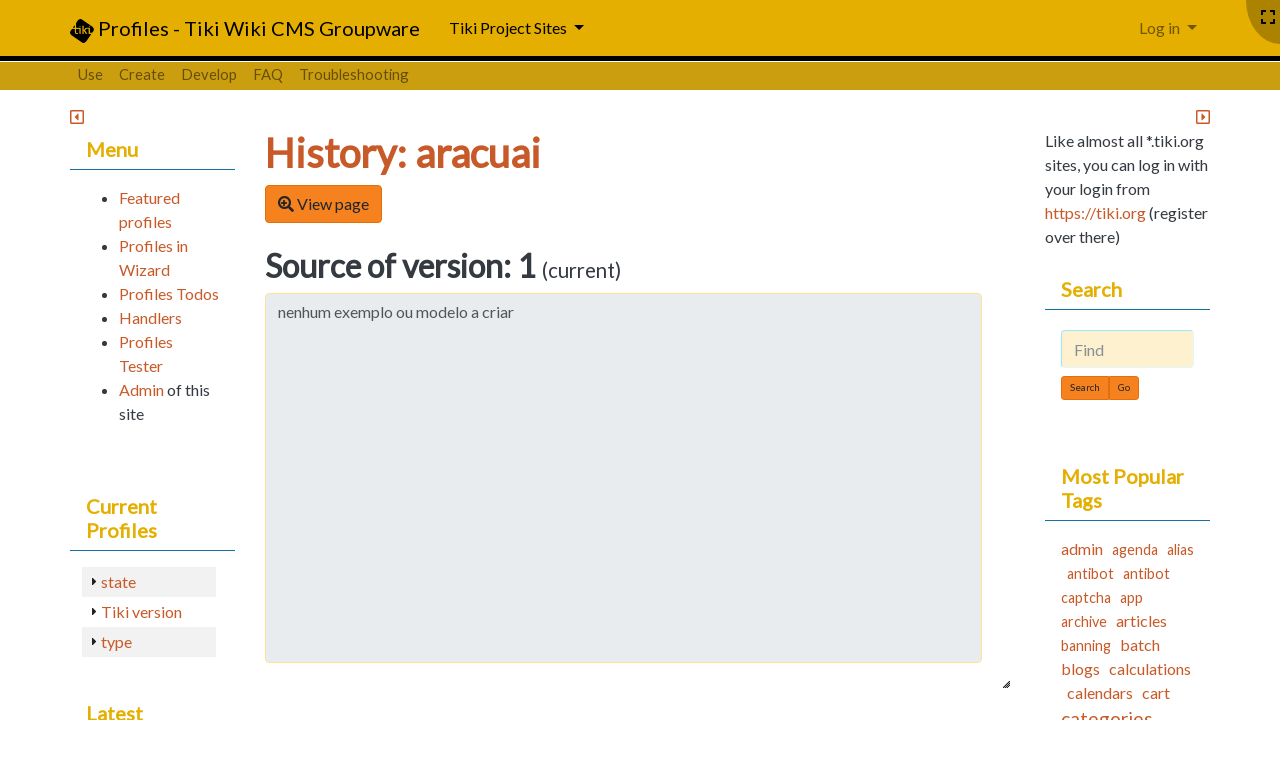

--- FILE ---
content_type: text/html; charset=utf-8
request_url: https://profiles.tiki.org/tiki-pagehistory.php?page=aracuai&source=0
body_size: 25131
content:
<!DOCTYPE html>
<html lang="en">
<head>
    
<!--Latest IE Compatibility-->
<meta http-equiv="X-UA-Compatible" content="IE=Edge">
<meta name="viewport" content="width=device-width, initial-scale=1" />
<meta http-equiv="Content-Type" content="text/html; charset=utf-8">
<meta name="generator" content="Tiki Wiki CMS Groupware - https://tiki.org">

<meta content="http://profiles.tiki.org/" name="twitter:domain"> 


    

    <meta name="description" content="Profiles for Tiki Wiki CMS Groupware">
    <meta content="Profiles for Tiki Wiki CMS Groupware" property="og:description">
    <meta name="twitter:description" content="Profiles for Tiki Wiki CMS Groupware">
    <meta name="robots" content="index, follow, noodp, NOINDEX, NOFOLLOW">
    <meta name="revisit-after" content="15 days">

<meta content="Profiles for Tiki Wiki CMS Groupware" property="og:site_name">
<meta content="Profiles for Tiki Wiki CMS Groupware" name="twitter:site">



<title>aracuai | Profiles for Tiki Wiki CMS Groupware</title>


<meta property="og:title" content="aracuai | Profiles for Tiki Wiki CMS Groupware">

<meta name="twitter:title" content="aracuai | Profiles for Tiki Wiki CMS Groupware">

            <meta content="website" property="og:type">
    

<meta name="twitter:card" content="summary">


            <meta content="https://profiles.tiki.org/img/tiki/tiki-icon-flat-black.png" property="og:image">        <meta content="https://profiles.tiki.org/img/tiki/tiki-icon-flat-black.png" property="twitter:image">    


	<script type="text/javascript" src="vendor_bundled/vendor/npm-asset/boomerangjs/boomerang.js"></script>
	<script type="text/javascript" src="vendor_bundled/vendor/npm-asset/boomerangjs/plugins/rt.js"></script>

<!--[if lt IE 9]>
    <script src="vendor_bundled/vendor/afarkas/html5shiv/dist/html5shiv.min.js" type="text/javascript"></script>
<![endif]-->
        
<meta name="msapplication-config" content="themes/base_files/favicons/browserconfig.xml">

<link rel="icon" href="themes/base_files/favicons/favicon-16x16.png" sizes="16x16" type="image/png">
<link rel="apple-touch-icon" href="themes/base_files/favicons/apple-touch-icon.png" sizes="180x180">
<link rel="icon" href="themes/base_files/favicons/favicon-32x32.png" sizes="32x32" type="image/png">
<link rel="shortcut icon" href="themes/base_files/favicons/favicon.ico">
<link rel="mask-icon" href="themes/base_files/favicons/safari-pinned-tab.svg" color="#5bbad5">
<link rel="stylesheet" href="temp/public/minified_b8d31fa4015f49588b1e23602e2c6e49.css" type="text/css">
<style type="text/css"><!--
/* css 0 */
@media (min-width: 1200px) { .container { max-width:1170px; } }
.ui-autocomplete-loading { background: white url("img/spinner.gif") right center no-repeat; }
/* Tweaks for Tiki 24.x by luci 2022-03-22 */
.navbar-fixed-top .container {
    display: flex;
    align-items: center;
    max-height: 40px;
}
.navbar-fixed-top .container .navbar-header {
    display: flex;
    align-items: center;
    flex-grow: 1;
    height: 46px;
}
/* End of Tweaks for Tiki 24.x by luci 2022-03-22 */

.box-logo>div>.sitelogo+.sitetitles {padding-left: 0}

.box-logo {flex-grow: 1}

#mod-logotop1,
#top_modules,
.flex {
display: flex;
align-items: center;
}

.twfooter .box {float:left; text-align: left;margin-left: 30px;}
.twfooter .box:first-child {margin-left: 0;}
.twfooter img.externallink {display:none;}
.accountregister {background:#969696;
position:absolute;top:145px;right:105px;
-moz-border-radius-topleft:5px;
-moz-border-radius-topright:5px;
border-color:#696969 #696969 -moz-use-text-color;
border-style:solid solid none;
border-width:1px 1px 0;
padding:0.25em 1em;
text-align:center;
font-weight:bold;
color:#ffffff;}
.newslettersignup {background:#000000;
position:absolute;top:145px;right:-105px;
-moz-border-radius-topleft:5px;
-moz-border-radius-topright:5px;
border-color:#696969 #696969 -moz-use-text-color;
border-style:solid solid none;
border-width:1px 1px 0;
padding:0.25em 1em;
text-align:center;
font-weight:bold;
color:#ffffff;}
.newslettersignup a, .accountregister a {color:#ffffff;}

#role_main > .catblock > .catlists {
  max-height: 10em;
  overflow: auto;
}


/* tweaks for 15.x */
#top_modules .box-menu .navbar-default {
    position: absolute;
    top: 0;
    right: 140px;
    background: transparent;
}

#top_modules .box-menu .navbar-default .navbar-nav>li>a {
    padding: 5px 10px;
    font-weight: bold;
    font-size: 0.9em;
    text-transform: uppercase;
}

#topbar_modules .box-search {
    float: right;
}

#topbar_modules .box-menu {
    float: left;
}

.twfooter h4 { font-size: 14px !important; }
.twfooter .card br { display: none; }
-->
</style>

    <meta name="viewport" content="width=device-width, initial-scale=1.0">
    
    <style type="text/css">
    
    /* Prevent target anchors from being covered by fixed top navbar */
    h1:target:before,
    h2:target:before,
    h3:target:before,
    h4:target:before,
    h5:target:before,
    h6:target:before {
        content: "";
        display: block;
        height: 60px; /* fixed header height*/
        margin: -60px 0 0; /* negative fixed header height */
    }
    </style></head>
<body class="navbar-padding tiki  tiki-pagehistory tiki_wiki_page manage fixed_width  layout_social en" style="padding-top: 60px">
    

    



    <div id="fullscreenbutton">
                    <a title="Fullscreen" href="/tiki-pagehistory.php?page=aracuai&amp;fullscreen=y"><span class="icon icon-expand fas fa-expand "   ></span></a>            </div>

            <div id="ajaxLoading">Loading...</div>
<div id="ajaxLoadingBG">&nbsp;</div>
<div id="ajaxDebug"></div>
        <div class="middle_outer" id="middle_outer">
                    <div class="fixed-topbar"></div>
                <div class="container container-std middle" id="middle">
                        <div class="row topbar mx-0 navbar-light bg-light" id="topbar">
                <div class="modules topbar_modules d-flex justify-content-between w-100" id="topbar_modules">
    





            <div id="module_30" style=""
                 class="module box-menu display_on_print">
                <div id="mod-menutopbar1">
                                                    <nav class="navbar navbar-expand-lg navbar-light bg-light" role="navigation"> 
                                                                                                                    <button type="button" class="navbar-toggler" data-toggle="collapse" data-target="#mod-menutopbar1 .navbar-collapse" aria-controls="mod-menutopbar1" aria-expanded="false" aria-label="Toggle navigation">
                    <span class="navbar-toggler-icon"></span>
                </button>
                        <div class="collapse navbar-collapse  ">
                                    
    <ul class=" navbar-nav mr-auto">
                                    <li class="nav-item  ">
                    <a class="nav-link" href="How%2BTo%2BUse%2BProfiles">Use</a>
                </li>
                                                <li class="nav-item  ">
                    <a class="nav-link" href="How%2Bto%2BCreate%2BProfiles">Create</a>
                </li>
                                                <li class="nav-item  ">
                    <a class="nav-link" href="Profile%2BDeveloper%2BDocumentation">Develop</a>
                </li>
                                                <li class="nav-item  ">
                    <a class="nav-link" href="Profiles%2BFAQ">FAQ</a>
                </li>
                                                <li class="nav-item  ">
                    <a class="nav-link" href="Troubleshooting%2BProfiles">Troubleshooting</a>
                </li>
                        </ul>

            </div>
        </nav>
    
                                                    
                    </div>
</div>


</div>
            </div>
                        

            <div class="row row-middle" id="row-middle">
                                    <div class="col-sm-12 side-col-toggle-container d-flex">
                                                    <div class="text-left side-col-toggle flex-fill">
                                                                <a class='toggle_zone left' title="Toggle left modules" href="#"  ><span class="icon icon-toggle-left far fa-caret-square-left "   ></span></a>
                            </div>
                                                                            <div class="text-right side-col-toggle flex-fill">
                                                                <a class='toggle_zone right' title="Toggle right modules" href="#"  ><span class="icon icon-toggle-right far fa-caret-square-right "   ></span></a>
                            </div>
                                            </div>
                <div class="d-flex flex-row flex-wrap w-100">
                    <div class="col col1 col-sm-12 col-lg-8 order-xs-1 order-lg-2 pb-4" id="col1">
                                                

<div id="tikifeedback">
    </div>

                        
                        
    <!-- Legacy template, no support for title block -->

                        
                        
    

<h1 class="pagetitle"><a class="" href="tiki-pagehistory.php?page=aracuai">History: aracuai</a>
</h1>
<div class="t_navbar mb-4">
        <a class="btn btn-primary btn-info" target="" data-role="button" data-inline="true"  title="View page" href="/aracuai"><span class="icon icon-view fas fa-search-plus "   ></span> View page</a>
        </div>


    <h2>
        Source of version: 1
        <small><small>(current)</small></small>    </h2>
        <div>
            </div>
    <textarea data-codemirror="true" data-syntax='tiki' class="wikiedit readonly form-control" style="width:100%;height:400px" readonly="readonly" id="page_source">nenhum exemplo ou modelo a criar</textarea>
    

    



                                            </div>
                    <div class="col col2 col-sm-6 col-lg-2 order-md-2 order-lg-1" id="col2">
                        <div class="modules" id="left_modules">
        



<div id="module_18"
    class="card box-menupage module">
            <div class="card-header" >
                            <h3 class="card-title clearfix">
                                            <span class="moduletitle">Menu</span>
                                                        </h3>
                    </div>
            <div id="mod-menupageleft1"
             style="display: block;"
             class="clearfix card-body">
                                            <ul><li><a href="Featured%2BProfiles" title="Profiles featured in the Tiki Installer" class="wiki wiki_page">Featured profiles</a>
</li><li> <a href="Profiles_in_Wizard" title="Profiles_in_Wizard" class="wiki wiki_page">Profiles in Wizard</a>
</li><li> <a href="Profiles%2BTodos" title="Profiles Todos" class="wiki wiki_page">Profiles Todos</a>
</li><li> <a href="Handlers" title="Handlers" class="wiki wiki_page">Handlers</a>
</li><li> <a href="Tiki%2BProfiles%2BTester" title="Tiki Profiles Tester" class="wiki wiki_page">Profiles Tester</a>
</li><li><a href="Admin" title="Admin" class="wiki wiki_page">Admin</a> of this site
</li></ul><br />
        
                                                        </div>
                
                                <div class="card-footer"></div> 
            </div>
            






<div id="module_7"
    class="card box-categories module">
            <div class="card-header" >
                            <h3 class="card-title clearfix">
                                            <span class="moduletitle">Current Profiles</span>
                                                        </h3>
                    </div>
            <div id="mod-categoriesleft2"
             style="display: block;"
             class="clearfix card-body">
                                            <ul class="tree root">
<li class="treenode withflip even"><span style="float: left; cursor: pointer; visibility: hidden;" class="ui-icon ui-icon-triangle-1-e"></span><a class="catname" href="cat23-state">state</a><br /><ul class="tree" data-id="23" data-prefix="mod_categleft2" style="display:none;"><li class="treenode even"><span style="float: left; cursor: pointer; visibility: hidden;" class="ui-icon ui-icon-triangle-1-e"></span><a class="catname" href="cat12-alpha">alpha</a><br /></li>
<li class="treenode odd"><span style="float: left; cursor: pointer; visibility: hidden;" class="ui-icon ui-icon-triangle-1-e"></span><a class="catname" href="cat13-beta">beta</a><br /></li>
<li class="treenode even"><span style="float: left; cursor: pointer; visibility: hidden;" class="ui-icon ui-icon-triangle-1-e"></span><a class="catname" href="cat6-Not-fully-functional-yet">Not fully functional yet</a><br /></li>
<li class="treenode odd"><span style="float: left; cursor: pointer; visibility: hidden;" class="ui-icon ui-icon-triangle-1-e"></span><a class="catname" href="cat16-release">release</a><br /></li>
</ul></li>
<li class="treenode withflip odd"><span style="float: left; cursor: pointer; visibility: hidden;" class="ui-icon ui-icon-triangle-1-e"></span><a class="catname" href="cat24-Tiki-version">Tiki version</a><br /><ul class="tree" data-id="24" data-prefix="mod_categleft2" style="display:none;"><li class="treenode even"><span style="float: left; cursor: pointer; visibility: hidden;" class="ui-icon ui-icon-triangle-1-e"></span><a class="catname" href="cat59-24-x">24.x</a><br /></li>
<li class="treenode odd"><span style="float: left; cursor: pointer; visibility: hidden;" class="ui-icon ui-icon-triangle-1-e"></span><a class="catname" href="cat62-27-x">27.x</a><br /></li>
<li class="treenode even"><span style="float: left; cursor: pointer; visibility: hidden;" class="ui-icon ui-icon-triangle-1-e"></span><a class="catname" href="cat63-28-x">28.x</a><br /></li>
<li class="treenode odd"><span style="float: left; cursor: pointer; visibility: hidden;" class="ui-icon ui-icon-triangle-1-e"></span><a class="catname" href="cat64-29-x">29.x</a><br /></li>
<li class="treenode even"><span style="float: left; cursor: pointer; visibility: hidden;" class="ui-icon ui-icon-triangle-1-e"></span><a class="catname" href="cat45-Deprecated">Deprecated</a><br /></li>
</ul></li>
<li class="treenode withflip even"><span style="float: left; cursor: pointer; visibility: hidden;" class="ui-icon ui-icon-triangle-1-e"></span><a class="catname" href="cat21-type">type</a><br /><ul class="tree" data-id="21" data-prefix="mod_categleft2" style="display:none;"><li class="treenode even"><span style="float: left; cursor: pointer; visibility: hidden;" class="ui-icon ui-icon-triangle-1-e"></span><a class="catname" href="cat48-Available-in-the-Profiles-Wizard-12">Available in the Profiles Wizard (12+)</a><br /></li>
<li class="treenode odd"><span style="float: left; cursor: pointer; visibility: hidden;" class="ui-icon ui-icon-triangle-1-e"></span><a class="catname" href="cat25-Featured-profiles">Featured profiles</a><br /></li>
<li class="treenode even"><span style="float: left; cursor: pointer; visibility: hidden;" class="ui-icon ui-icon-triangle-1-e"></span><a class="catname" href="cat18-Full-profile-out-of-the-box-ready-to-go">Full profile (out of the box &amp; ready to go)</a><br /></li>
<li class="treenode odd"><span style="float: left; cursor: pointer; visibility: hidden;" class="ui-icon ui-icon-triangle-1-e"></span><a class="catname" href="cat19-Learning-profile-to-show-off-feature">Learning profile (to show off feature)</a><br /></li>
<li class="treenode even"><span style="float: left; cursor: pointer; visibility: hidden;" class="ui-icon ui-icon-triangle-1-e"></span><a class="catname" href="cat22-Long-tail">Long tail</a><br /></li>
<li class="treenode odd"><span style="float: left; cursor: pointer; visibility: hidden;" class="ui-icon ui-icon-triangle-1-e"></span><a class="catname" href="cat20-Mini-profile-can-be-included-in-other">Mini-profile (can be included in other)</a><br /></li>
<li class="treenode even"><span style="float: left; cursor: pointer; visibility: hidden;" class="ui-icon ui-icon-triangle-1-e"></span><a class="catname" href="cat36-Profile-snippet-optional-but-needs-another-parent-profile">Profile-snippet (optional but needs another &quot;parent&quot; profile)</a><br /></li>
<li class="treenode odd"><span style="float: left; cursor: pointer; visibility: hidden;" class="ui-icon ui-icon-triangle-1-e"></span><a class="catname" href="cat35-Security">Security</a><br /></li>
<li class="treenode even"><span style="float: left; cursor: pointer; visibility: hidden;" class="ui-icon ui-icon-triangle-1-e"></span><a class="catname" href="cat31-Tests">Tests</a><br /></li>
</ul></li>
</ul>

    
                                                        </div>
                
                                <div class="card-footer"></div> 
            </div>
            






<div id="module_15"
    class="card box-last_modif_pages module">
            <div class="card-header" >
                            <h3 class="card-title clearfix">
                                            <span class="moduletitle">Latest Changes</span>
                                                        </h3>
                    </div>
            <div id="mod-last_modif_pagesleft5"
             style="display: block;"
             class="clearfix card-body">
                                            <ol>                            <li>
                    <a class="linkmodule"
                                                    href="Welcome%2Bto%2BTiki%2BProfiles"
                                                
                                                title=" Fri 16 of Jan, 2026 07:13 GMT-0000, by Sammy Ndabo"
                    >

                                                                                                                                                    Welcome to Tiki Profiles
                                                                                    
                    </a>
                </li>
                            <li>
                    <a class="linkmodule"
                                                    href="Test_All_Modules_A_to_F"
                                                
                                                title=" Fri 21 of Nov, 2025 13:10 GMT-0000, by Espoir Baraka"
                    >

                                                                                                                                                    Test_All_Modules_A_to_F
                                                                                    
                    </a>
                </li>
                            <li>
                    <a class="linkmodule"
                                                    href="Test_All_Modules"
                                                
                                                title=" Fri 21 of Nov, 2025 13:01 GMT-0000, by Espoir Baraka"
                    >

                                                                                                                                                    Test_All_Modules
                                                                                    
                    </a>
                </li>
                            <li>
                    <a class="linkmodule"
                                                    href="Test_All_Modules_Q_to_Z"
                                                
                                                title=" Fri 21 of Nov, 2025 12:37 GMT-0000, by Espoir Baraka"
                    >

                                                                                                                                                    Test_All_Modules_Q_to_Z
                                                                                    
                    </a>
                </li>
                            <li>
                    <a class="linkmodule"
                                                    href="Test_All_Modules_G_to_P"
                                                
                                                title=" Fri 21 of Nov, 2025 12:36 GMT-0000, by Espoir Baraka"
                    >

                                                                                                                                                    Test_All_Modules_G_to_P
                                                                                    
                    </a>
                </li>
                            <li>
                    <a class="linkmodule"
                                                    href="MenuPageBanner"
                                                
                                                title=" Wed 19 of Nov, 2025 14:07 GMT-0000, by Alvin Bauma"
                    >

                                                                                                                                                    MenuPageBanner
                                                                                    
                    </a>
                </li>
                            <li>
                    <a class="linkmodule"
                                                    href="rss_gabarit"
                                                
                                                title=" Wed 19 of Nov, 2025 14:05 GMT-0000, by Alvin Bauma"
                    >

                                                                                                                                                    rss_gabarit
                                                                                    
                    </a>
                </li>
                            <li>
                    <a class="linkmodule"
                                                    href="Profile_Test_all_Modules_Test_all_Modules_page"
                                                
                                                title=" Wed 19 of Nov, 2025 10:08 GMT-0000, by luciash d' being 🧙"
                    >

                                                                                                                                                    Profile_Test_all_Modules_Test_all_Modules_page
                                                                                    
                    </a>
                </li>
                            <li>
                    <a class="linkmodule"
                                                    href="Test_all_tracker_field_types_profile"
                                                
                                                title=" Sat 01 of Nov, 2025 10:53 GMT-0000, by Alain CISIRIKA"
                    >

                                                                                                                                                    Test_all_tracker_field_types_profile
                                                                                    
                    </a>
                </li>
                            <li>
                    <a class="linkmodule"
                                                    href="davidbeijinho"
                                                
                                                title=" Fri 29 of Aug, 2025 10:45 GMT-0000, by David"
                    >

                                                                                                                                                    davidbeijinho
                                                                                    
                    </a>
                </li>
                            <li>
                    <a class="linkmodule"
                                                    href="Profiles_in_Wizard"
                                                
                                                title=" Fri 22 of Aug, 2025 19:46 GMT-0000, by Marc Laporte"
                    >

                                                                                                                                                    Profiles_in_Wizard
                                                                                    
                    </a>
                </li>
                            <li>
                    <a class="linkmodule"
                                                    href="Tiki%2BProfiles%2BTester"
                                                
                                                title=" Fri 22 of Aug, 2025 07:54 GMT-0000, by luciash d' being 🧙"
                    >

                                                                                                                                                    Tiki Profiles Tester
                                                                                    
                    </a>
                </li>
                            <li>
                    <a class="linkmodule"
                                                    href="Consensus%2BForums"
                                                
                                                title=" Fri 11 of Jul, 2025 01:06 GMT-0000, by Benoit Roy"
                    >

                                                                                                                                                    Consensus Forums
                                                                                    
                    </a>
                </li>
                            <li>
                    <a class="linkmodule"
                                                    href="test_profile_change"
                                                
                                                title=" Fri 11 of Jul, 2025 00:40 GMT-0000, by Benoit Roy"
                    >

                                                                                                                                                    test_profile_change
                                                                                    
                    </a>
                </li>
                            <li>
                    <a class="linkmodule"
                                                    href="Consensus_Forums_Instructions"
                                                
                                                title=" Thu 10 of Jul, 2025 23:58 GMT-0000, by Benoit Roy"
                    >

                                                                                                                                                    Consensus_Forums_Instructions
                                                                                    
                    </a>
                </li>
                            <li>
                    <a class="linkmodule"
                                                    href="Timesheets"
                                                
                                                title=" Sat 21 of Jun, 2025 01:18 GMT-0000, by Benoit Roy"
                    >

                                                                                                                                                    Timesheets
                                                                                    
                    </a>
                </li>
                            <li>
                    <a class="linkmodule"
                                                    href="Easy_GeoBlog"
                                                
                                                title=" Fri 20 of Jun, 2025 02:00 GMT-0000, by Benoit Roy"
                    >

                                                                                                                                                    Easy_GeoBlog
                                                                                    
                    </a>
                </li>
                            <li>
                    <a class="linkmodule"
                                                    href="test_new_personal_blog_social_include"
                                                
                                                title=" Fri 13 of Jun, 2025 03:22 GMT-0000, by Benoit Roy"
                    >

                                                                                                                                                    test_new_personal_blog_social_include
                                                                                    
                    </a>
                </li>
                            <li>
                    <a class="linkmodule"
                                                    href="test_new_personal_blog_aio"
                                                
                                                title=" Fri 13 of Jun, 2025 03:21 GMT-0000, by Benoit Roy"
                    >

                                                                                                                                                    test_new_personal_blog_aio
                                                                                    
                    </a>
                </li>
                            <li>
                    <a class="linkmodule"
                                                    href="test_new_personal_blog_vlog_include"
                                                
                                                title=" Fri 13 of Jun, 2025 02:52 GMT-0000, by Benoit Roy"
                    >

                                                                                                                                                    test_new_personal_blog_vlog_include
                                                                                    
                    </a>
                </li>
                    </ol>        <a class="linkmodule" style="margin-left: 20px" href="tiki-lastchanges.php">...more</a>
    
                                                        </div>
                
                                <div class="card-footer"></div> 
            </div>
            



</div>
                    </div>
                    <div class="col col3 col-sm-6 col-lg-2 order-md-3" id="col3">
                        <div class="modules" id="right_modules">
        



            <div id="module_56" style=""
                 class="module box-menupage display_on_print">
                <div id="mod-menupageright1">
                                                    Like almost all *.tiki.org sites, you can log in with your login from <a class="wiki external" target="_blank" href="https://tiki.org" rel="external nofollow">https://tiki.org</a> (register over there)<br />
        
                                                    
                    </div>
</div>


 <div id="module_54" class="card box-search module"><div class="card-header" ><h3 class="card-title clearfix"><span class="moduletitle">Search</span></h3></div><div id="mod-searchright2" style="display: block;" class="clearfix card-body"><form id="search-module-form1" method="get" action="tiki-searchindex.php" onsubmit="return submitSearch1()" style="position: relative;"><div class="form-group"><input style="min-width: 4rem;" placeholder="Find" class="form-control my-1" id="search_mod_input_1" name="filter~content" type="text" accesskey="s" value=""><label class="sr-only" for="search_mod_input_1">Find</label><div class="btn-group my-1"><input type = "submit" class="btn btn-info btn-sm tips btn-primary button_default" name = "search" value = "Search" title="Search|Search for text throughout the site." onclick = "$('#search-module-form1').attr('action', 'tiki-searchindex.php').attr('page_selected','');" /><input type="hidden" name="exact_match" value="" /><input type = "submit" class="btn btn-info btn-sm tips" name = "go" value = "Go" title="Go|Go directly to a page, or search in page titles if exact match is not found." onclick = "$('#search-module-form1').attr('action', 'tiki-listpages.php').attr('page_selected',''); $('#search-module-form1 input[name=\'filter~content\']').attr('name', 'find'); " ></div></div></form></div><div class="card-footer"></div></div> 




<div id="module_48"
    class="card box-freetags_most_popular module">
            <div class="card-header" >
                            <h3 class="card-title clearfix">
                                            <span class="moduletitle">Most Popular Tags</span>
                                                        </h3>
                    </div>
            <div id="mod-freetags_most_popularright4"
             style="display: block;"
             class="clearfix card-body">
                                                                                    <a class="freetag_3" title="List everything tagged admin" href="tiki-browse_freetags.php?tag=admin">admin</a>
        &nbsp;
                                                    <a class="freetag_2" title="List everything tagged agenda" href="tiki-browse_freetags.php?tag=agenda">agenda</a>
        &nbsp;
                                                    <a class="freetag_2" title="List everything tagged alias" href="tiki-browse_freetags.php?tag=alias">alias</a>
        &nbsp;
                                                    <a class="freetag_2" title="List everything tagged antibot" href="tiki-browse_freetags.php?tag=antibot">antibot</a>
        &nbsp;
                                                    <a class="freetag_2" title="List everything tagged antibot captcha" href="tiki-browse_freetags.php?tag=%22antibot%20captcha%22">antibot captcha</a>
        &nbsp;
                                                    <a class="freetag_2" title="List everything tagged app" href="tiki-browse_freetags.php?tag=app">app</a>
        &nbsp;
                                                    <a class="freetag_2" title="List everything tagged archive" href="tiki-browse_freetags.php?tag=archive">archive</a>
        &nbsp;
                                                    <a class="freetag_3" title="List everything tagged articles" href="tiki-browse_freetags.php?tag=articles">articles</a>
        &nbsp;
                                                    <a class="freetag_2" title="List everything tagged banning" href="tiki-browse_freetags.php?tag=banning">banning</a>
        &nbsp;
                                                    <a class="freetag_3" title="List everything tagged batch" href="tiki-browse_freetags.php?tag=batch">batch</a>
        &nbsp;
                                                    <a class="freetag_3" title="List everything tagged blogs" href="tiki-browse_freetags.php?tag=blogs">blogs</a>
        &nbsp;
                                                    <a class="freetag_3" title="List everything tagged calculations" href="tiki-browse_freetags.php?tag=calculations">calculations</a>
        &nbsp;
                                                    <a class="freetag_3" title="List everything tagged calendars" href="tiki-browse_freetags.php?tag=calendars">calendars</a>
        &nbsp;
                                                    <a class="freetag_3" title="List everything tagged cart" href="tiki-browse_freetags.php?tag=cart">cart</a>
        &nbsp;
                                                    <a class="freetag_4" title="List everything tagged categories" href="tiki-browse_freetags.php?tag=categories">categories</a>
        &nbsp;
                                                    <a class="freetag_3" title="List everything tagged cluster" href="tiki-browse_freetags.php?tag=cluster">cluster</a>
        &nbsp;
                                                    <a class="freetag_3" title="List everything tagged codemirror" href="tiki-browse_freetags.php?tag=codemirror">codemirror</a>
        &nbsp;
                                                    <a class="freetag_4" title="List everything tagged comments" href="tiki-browse_freetags.php?tag=comments">comments</a>
        &nbsp;
                                                    <a class="freetag_3" title="List everything tagged computation" href="tiki-browse_freetags.php?tag=computation">computation</a>
        &nbsp;
                                                    <a class="freetag_3" title="List everything tagged contact us" href="tiki-browse_freetags.php?tag=%22contact%20us%22">contact us</a>
        &nbsp;
                                                    <a class="freetag_3" title="List everything tagged datachannel" href="tiki-browse_freetags.php?tag=datachannel">datachannel</a>
        &nbsp;
                                                    <a class="freetag_3" title="List everything tagged debug" href="tiki-browse_freetags.php?tag=debug">debug</a>
        &nbsp;
                                                    <a class="freetag_3" title="List everything tagged debug console" href="tiki-browse_freetags.php?tag=%22debug%20console%22">debug console</a>
        &nbsp;
                                                    <a class="freetag_3" title="List everything tagged dropdown with other" href="tiki-browse_freetags.php?tag=%22dropdown%20with%20other%22">dropdown with other</a>
        &nbsp;
                                                    <a class="freetag_3" title="List everything tagged error messages" href="tiki-browse_freetags.php?tag=%22error%20messages%22">error messages</a>
        &nbsp;
                                                    <a class="freetag_3" title="List everything tagged features" href="tiki-browse_freetags.php?tag=features">features</a>
        &nbsp;
                                                    <a class="freetag_3" title="List everything tagged file galleries" href="tiki-browse_freetags.php?tag=%22file%20galleries%22">file galleries</a>
        &nbsp;
                                                    <a class="freetag_4" title="List everything tagged forums" href="tiki-browse_freetags.php?tag=forums">forums</a>
        &nbsp;
                                                    <a class="freetag_3" title="List everything tagged geo" href="tiki-browse_freetags.php?tag=geo">geo</a>
        &nbsp;
                                                    <a class="freetag_3" title="List everything tagged geocms" href="tiki-browse_freetags.php?tag=geocms">geocms</a>
        &nbsp;
                                                    <a class="freetag_4" title="List everything tagged geolocation" href="tiki-browse_freetags.php?tag=geolocation">geolocation</a>
        &nbsp;
                                                    <a class="freetag_4" title="List everything tagged group homepages" href="tiki-browse_freetags.php?tag=%22group%20homepages%22">group homepages</a>
        &nbsp;
                                                    <a class="freetag_3" title="List everything tagged group watches" href="tiki-browse_freetags.php?tag=%22group%20watches%22">group watches</a>
        &nbsp;
                                                    <a class="freetag_3" title="List everything tagged header" href="tiki-browse_freetags.php?tag=header">header</a>
        &nbsp;
                                                    <a class="freetag_3" title="List everything tagged i18n" href="tiki-browse_freetags.php?tag=i18n">i18n</a>
        &nbsp;
                                                    <a class="freetag_3" title="List everything tagged images" href="tiki-browse_freetags.php?tag=images">images</a>
        &nbsp;
                                                    <a class="freetag_3" title="List everything tagged item link" href="tiki-browse_freetags.php?tag=%22item%20link%22">item link</a>
        &nbsp;
                                                    <a class="freetag_3" title="List everything tagged items list" href="tiki-browse_freetags.php?tag=%22items%20list%22">items list</a>
        &nbsp;
                                                    <a class="freetag_4" title="List everything tagged jquery" href="tiki-browse_freetags.php?tag=jquery">jquery</a>
        &nbsp;
                                                    <a class="freetag_3" title="List everything tagged languages" href="tiki-browse_freetags.php?tag=languages">languages</a>
        &nbsp;
                                                    <a class="freetag_3" title="List everything tagged location" href="tiki-browse_freetags.php?tag=location">location</a>
        &nbsp;
                                                    <a class="freetag_3" title="List everything tagged map" href="tiki-browse_freetags.php?tag=map">map</a>
        &nbsp;
                                                    <a class="freetag_3" title="List everything tagged maps" href="tiki-browse_freetags.php?tag=maps">maps</a>
        &nbsp;
                                                    <a class="freetag_3" title="List everything tagged maths" href="tiki-browse_freetags.php?tag=maths">maths</a>
        &nbsp;
                                                    <a class="freetag_3" title="List everything tagged menu" href="tiki-browse_freetags.php?tag=menu">menu</a>
        &nbsp;
                                                    <a class="freetag_3" title="List everything tagged menupage" href="tiki-browse_freetags.php?tag=menupage">menupage</a>
        &nbsp;
                                                    <a class="freetag_3" title="List everything tagged multilingual" href="tiki-browse_freetags.php?tag=multilingual">multilingual</a>
        &nbsp;
                                                    <a class="freetag_3" title="List everything tagged ol3" href="tiki-browse_freetags.php?tag=ol3">ol3</a>
        &nbsp;
                                                    <a class="freetag_3" title="List everything tagged ol5" href="tiki-browse_freetags.php?tag=ol5">ol5</a>
        &nbsp;
                                                    <a class="freetag_3" title="List everything tagged openlayers" href="tiki-browse_freetags.php?tag=openlayers">openlayers</a>
        &nbsp;
                                                    <a class="freetag_3" title="List everything tagged paypal" href="tiki-browse_freetags.php?tag=paypal">paypal</a>
        &nbsp;
                                                    <a class="freetag_3" title="List everything tagged plugin" href="tiki-browse_freetags.php?tag=plugin">plugin</a>
        &nbsp;
                                                    <a class="freetag_3" title="List everything tagged plugin alias" href="tiki-browse_freetags.php?tag=%22plugin%20alias%22">plugin alias</a>
        &nbsp;
                                                    <a class="freetag_3" title="List everything tagged plugin datachannel" href="tiki-browse_freetags.php?tag=%22plugin%20datachannel%22">plugin datachannel</a>
        &nbsp;
                                                    <a class="freetag_3" title="List everything tagged plugin fade" href="tiki-browse_freetags.php?tag=%22plugin%20fade%22">plugin fade</a>
        &nbsp;
                                                    <a class="freetag_3" title="List everything tagged plugin tabs" href="tiki-browse_freetags.php?tag=%22plugin%20tabs%22">plugin tabs</a>
        &nbsp;
                                                    <a class="freetag_3" title="List everything tagged plugin trackerlist" href="tiki-browse_freetags.php?tag=%22plugin%20trackerlist%22">plugin trackerlist</a>
        &nbsp;
                                                    <a class="freetag_3" title="List everything tagged pretty trackers" href="tiki-browse_freetags.php?tag=%22pretty%20trackers%22">pretty trackers</a>
        &nbsp;
                                                    <a class="freetag_3" title="List everything tagged print" href="tiki-browse_freetags.php?tag=print">print</a>
        &nbsp;
                                                    <a class="freetag_3" title="List everything tagged project management" href="tiki-browse_freetags.php?tag=%22project%20management%22">project management</a>
        &nbsp;
                                                    <a class="freetag_3" title="List everything tagged r" href="tiki-browse_freetags.php?tag=r">r</a>
        &nbsp;
                                                    <a class="freetag_3" title="List everything tagged r project" href="tiki-browse_freetags.php?tag=%22r%20project%22">r project</a>
        &nbsp;
                                                    <a class="freetag_3" title="List everything tagged realnames" href="tiki-browse_freetags.php?tag=realnames">realnames</a>
        &nbsp;
                                                    <a class="freetag_3" title="List everything tagged rss" href="tiki-browse_freetags.php?tag=rss">rss</a>
        &nbsp;
                                                    <a class="freetag_3" title="List everything tagged static" href="tiki-browse_freetags.php?tag=static">static</a>
        &nbsp;
                                                    <a class="freetag_3" title="List everything tagged static text" href="tiki-browse_freetags.php?tag=%22static%20text%22">static text</a>
        &nbsp;
                                                    <a class="freetag_3" title="List everything tagged statistics" href="tiki-browse_freetags.php?tag=statistics">statistics</a>
        &nbsp;
                                                    <a class="freetag_3" title="List everything tagged stats" href="tiki-browse_freetags.php?tag=stats">stats</a>
        &nbsp;
                                                    <a class="freetag_3" title="List everything tagged structures" href="tiki-browse_freetags.php?tag=structures">structures</a>
        &nbsp;
                                                    <a class="freetag_3" title="List everything tagged syntax highlighter" href="tiki-browse_freetags.php?tag=%22syntax%20highlighter%22">syntax highlighter</a>
        &nbsp;
                                                    <a class="freetag_3" title="List everything tagged tablesorter" href="tiki-browse_freetags.php?tag=tablesorter">tablesorter</a>
        &nbsp;
                                                    <a class="freetag_3" title="List everything tagged template" href="tiki-browse_freetags.php?tag=template">template</a>
        &nbsp;
                                                    <a class="freetag_7" title="List everything tagged trackers" href="tiki-browse_freetags.php?tag=trackers">trackers</a>
        &nbsp;
                                                    <a class="freetag_3" title="List everything tagged user watches" href="tiki-browse_freetags.php?tag=%22user%20watches%22">user watches</a>
        &nbsp;
                                                    <a class="freetag_3" title="List everything tagged visualization" href="tiki-browse_freetags.php?tag=visualization">visualization</a>
        &nbsp;
                                                    <a class="freetag_4" title="List everything tagged watches" href="tiki-browse_freetags.php?tag=watches">watches</a>
        &nbsp;
                                                    <a class="freetag_3" title="List everything tagged webservice" href="tiki-browse_freetags.php?tag=webservice">webservice</a>
        &nbsp;
                                                    <a class="freetag_5" title="List everything tagged wiki" href="tiki-browse_freetags.php?tag=wiki">wiki</a>
        &nbsp;
                                                    <a class="freetag_4" title="List everything tagged wiki argument variables" href="tiki-browse_freetags.php?tag=%22wiki%20argument%20variables%22">wiki argument variables</a>
        &nbsp;
                                                    <a class="freetag_3" title="List everything tagged wiki structures" href="tiki-browse_freetags.php?tag=%22wiki%20structures%22">wiki structures</a>
        &nbsp;
                                
                                                        </div>
                
                                <div class="card-footer"></div> 
            </div>
            





<div id="module_27"
    class="card box-Newsletter module">
            <div class="card-header" >
                            <h3 class="card-title clearfix">
                                            <span class="moduletitle">Tiki Newsletter<br /></span>
                                                        </h3>
                    </div>
            <div id="mod-Newsletterright5"
             style="display: block;"
             class="clearfix card-body">
                                
<div id="Newsletter" style="display:block;">
<div style="text-align: center;"><a class="wiki external" target="_blank" href="https://tiki.org/Newsletters" rel="external nofollow">Subscribe to the Tiki newsletter.</a></div><br />

	<a href="https://tiki.org/Newsletters" class="internal"  target="_blank">
		<img src="https://themes.tiki.org/display113"  style="display:block; margin-left:auto; margin-right:auto;" alt="Tiki newsletter" class="regImage pluginImg img-fluid" src="https://themes.tiki.org/display113" />

	</a>
<br />
<div style="text-align: center;">Don't miss major announcements and other news!</div><br /></div>

                                                        </div>
                
                                <div class="card-footer"></div> 
            </div>
            

</div>
                    </div>
                </div>
                
            </div> 
        </div> 
    </div> 
            <footer class="footer main-footer" id="footer">
            <div class="footer_liner">
                <div class="container container-std">

                    <div class="modules bottom_modules p-3 mx--15px" id="bottom_modules">
    




            <div id="module_51" style=""
                 class="module box-Hide+Fixed+Top+Nav+Bar+on+Scroll+%280.3c%29 display_on_print">
                <div id="mod-Hide_Fixed_Top_Nav_Bar_on_Scroll_%280.3c%29bottom1">
                                        
<div id="Hide_Fixed_Top_Nav_Bar_on_Scroll_(0.3c)" style="display:block;">

</div>

                                                    
                    </div>
</div>

    



            <div id="module_50" style=""
                 class="module box-menupage display_on_print">
                <div id="mod-menupagebottom2">
                                                    <style>.twfooter .card {border: none; background: transparent; } .twfooter h4 { font-size: 1.2rem; margin-bottom: 0; } .twfooter ul { list-style:none; padding-left: 0; } .twfooter .icon-link-external, .twfooter .icon-link {display: none; }</style><div class="twfooter"><div class="row"><div class="col-sm-2"><div class="card"><br />
<h4 class="showhide_heading" id="About_Tiki"> About Tiki<a href="#About_Tiki" class="heading-link"><span class="icon icon-link fas fa-link "   ></span></a></h4>
<ul><li> <a class="wiki external" target="_blank" href="https://tiki.org/tiki-view_articles.php" rel="external nofollow">News</a><span class="icon icon-link-external fas fa-external-link-alt "   ></span>
</li><li> <a class="wiki external" target="_blank" href="https://tiki.org/Download" rel="external nofollow">Download</a><span class="icon icon-link-external fas fa-external-link-alt "   ></span>
</li><li> <a class="wiki external" target="_blank" href="https://tiki.org/Demo" rel="external nofollow">Demo</a><span class="icon icon-link-external fas fa-external-link-alt "   ></span>
</li><li> <a class="wiki external" target="_blank" href="https://tiki.org/Features" rel="external nofollow">Features</a><span class="icon icon-link-external fas fa-external-link-alt "   ></span>
</li><li> <a class="wiki external" target="_blank" href="https://tiki.org/Tiki-Software-Community-Association" rel="external nofollow">Tiki Association</a><span class="icon icon-link-external fas fa-external-link-alt "   ></span>
</li><li> <a class="wiki external" target="_blank" href="https://tiki.org/Contact-Us" rel="external nofollow">Contact Tiki</a><span class="icon icon-link-external fas fa-external-link-alt "   ></span>
</li><li> <a class="wiki external" target="_blank" href="https://tiki.org/Contribute to Tiki" rel="external nofollow">Donation</a><span class="icon icon-link-external fas fa-external-link-alt "   ></span></div><div class="card">
</li></ul><h4 class="showhide_heading" id="Support"> Support<a href="#Support" class="heading-link"><span class="icon icon-link fas fa-link "   ></span></a></h4>
<ul><li> <a class="wiki external" target="_blank" href="https://tiki.org/tiki-forums.php" rel="external nofollow">Forums</a><span class="icon icon-link-external fas fa-external-link-alt "   ></span>
</li><li> <a class="wiki external" target="_blank" href="https://doc.tiki.org" rel="external nofollow">Documentation</a><span class="icon icon-link-external fas fa-external-link-alt "   ></span>
</li><li> <a class="wiki external" target="_blank" href="https://tiki.org/Mailing-lists" rel="external nofollow">Mailing lists</a><span class="icon icon-link-external fas fa-external-link-alt "   ></span>
</li><li> <a class="wiki external" target="_blank" href="https://doc.tiki.org/faqs" rel="external nofollow">FAQs</a><span class="icon icon-link-external fas fa-external-link-alt "   ></span>
</li><li> <a class="wiki external" target="_blank" href="https://tiki.org/Consultants" rel="external nofollow">Consultants</a><span class="icon icon-link-external fas fa-external-link-alt "   ></span></div></div><div class="col-sm-2"><div class="card">
</li></ul><h4 class="showhide_heading" id="Community"> <a class="wiki external" target="_blank" href="https://tiki.org/Community" rel="external nofollow">Community</a><span class="icon icon-link-external fas fa-external-link-alt "&nbsp;></span><a href="#Community" class="heading-link"><span class="icon icon-link fas fa-link "   ></span></a></h4>
<ul><li> <a class="wiki external" target="_blank" href="https://tiki.org/Model" rel="external nofollow">Model</a><span class="icon icon-link-external fas fa-external-link-alt "   ></span>
</li><li> <a class="wiki external" target="_blank" href="https://tiki.org/tiki-register.php" rel="external nofollow">Join Tiki</a><span class="icon icon-link-external fas fa-external-link-alt "   ></span>
</li><li> <a class="wiki external" target="_blank" href="https://dev.tiki.org/Make-a-wish" rel="external nofollow">Feature request / Bug report</a><span class="icon icon-link-external fas fa-external-link-alt "   ></span>
</li><li> <a class="wiki external" target="_blank" href="https://info.tiki.org/Featured-Tikis" rel="external nofollow">Featured Tikis</a><span class="icon icon-link-external fas fa-external-link-alt "   ></span>
</li><li> <a class="wiki external" target="_blank" href="https://info.tiki.org/tiki-calendar.php" rel="external nofollow">Events</a><span class="icon icon-link-external fas fa-external-link-alt "   ></span>
</li><li> <a class="wiki external" target="_blank" href="https://tiki.org/TikiMovies" rel="external nofollow">Videos</a><span class="icon icon-link-external fas fa-external-link-alt "   ></span></div></div><div class="col-sm-2"><div class="card">
</li></ul><h4 class="showhide_heading" id="Documentation"> <a class="wiki external" target="_blank" href="https://doc.tiki.org" rel="external nofollow">Documentation</a><span class="icon icon-link-external fas fa-external-link-alt "&nbsp;></span><a href="#Documentation" class="heading-link"><span class="icon icon-link fas fa-link "   ></span></a></h4>
<ul><li> <a class="wiki external" target="_blank" href="https://doc.tiki.org/Basic-Docs-Project" rel="external nofollow">Basics</a><span class="icon icon-link-external fas fa-external-link-alt "   ></span>
</li><li> <a class="wiki external" target="_blank" href="https://doc.tiki.org/Installation" rel="external nofollow">Installation guide</a><span class="icon icon-link-external fas fa-external-link-alt "   ></span>
</li><li> <a class="wiki external" target="_blank" href="https://doc.tiki.org/Initial-Configuration" rel="external nofollow">Configuration</a><span class="icon icon-link-external fas fa-external-link-alt "   ></span>
</li><li> <a class="wiki external" target="_blank" href="https://doc.tiki.org/Features" rel="external nofollow">Features</a><span class="icon icon-link-external fas fa-external-link-alt "   ></span>
</li><li> <a class="wiki external" target="_blank" href="https://doc.tiki.org/Tutorials" rel="external nofollow">Tutorials</a><span class="icon icon-link-external fas fa-external-link-alt "   ></span>
</li><li> <a class="wiki external" target="_blank" href="https://doc.tiki.org/Welcome-Authors" rel="external nofollow">Become an author</a><span class="icon icon-link-external fas fa-external-link-alt "   ></span></div></div><div class="col-sm-2"><div class="card">
</li></ul><h4 class="showhide_heading" id="Development"> <a class="wiki external" target="_blank" href="https://dev.tiki.org" rel="external nofollow">Development</a><span class="icon icon-link-external fas fa-external-link-alt "&nbsp;></span><a href="#Development" class="heading-link"><span class="icon icon-link fas fa-link "   ></span></a></h4>
<ul><li> <a class="wiki external" target="_blank" href="https://dev.tiki.org/3Rules" rel="external nofollow">The 3 rules</a><span class="icon icon-link-external fas fa-external-link-alt "   ></span>
</li><li> <a class="wiki external" target="_blank" href="https://dev.tiki.org/How-to-get-commit-access" rel="external nofollow">Commit access</a><span class="icon icon-link-external fas fa-external-link-alt "   ></span>
</li><li> <a class="wiki external" target="_blank" href="https://dev.tiki.org/Get-code" rel="external nofollow">Get the code</a><span class="icon icon-link-external fas fa-external-link-alt "   ></span>
</li></ul><h4 class="showhide_heading" id="Legal"> Legal<a href="#Legal" class="heading-link"><span class="icon icon-link fas fa-link "   ></span></a></h4>
<ul><li> <a class="wiki external" target="_blank" href="https://tiki.org/terms-of-service" rel="external nofollow">Terms of Service</a><span class="icon icon-link-external fas fa-external-link-alt "   ></span>
</li><li> <a class="wiki external" target="_blank" href="https://tiki.org/privacy-policy" rel="external nofollow">Privacy Policy</a><span class="icon icon-link-external fas fa-external-link-alt "   ></span>
</li></ul></div></div><div class="col-sm-2"><div class="card"><br />
<h4 class="showhide_heading" id="Tiki_Project_Sites"> <a class="wiki external" target="_blank" href="https://tiki.org" rel="external nofollow">Tiki Project Sites</a><span class="icon icon-link-external fas fa-external-link-alt "&nbsp;></span><a href="#Tiki_Project_Sites" class="heading-link"><span class="icon icon-link fas fa-link "   ></span></a></h4>
<ul><li> <a class="wiki external" target="_blank" href="https://tiki.org/Community" rel="external nofollow">Community</a><span class="icon icon-link-external fas fa-external-link-alt "   ></span>
</li><li> <a class="wiki external" target="_blank" href="https://dev.tiki.org" rel="external nofollow">Development</a><span class="icon icon-link-external fas fa-external-link-alt "   ></span>
</li><li> <a class="wiki external" target="_blank" href="https://doc.tiki.org" rel="external nofollow">Documentation</a><span class="icon icon-link-external fas fa-external-link-alt "   ></span>
</li><li> <a class="wiki external" target="_blank" href="https://themes.tiki.org" rel="external nofollow">Themes</a><span class="icon icon-link-external fas fa-external-link-alt "   ></span>
</li><li> <a class="wiki external" target="_blank" href="https://profiles.tiki.org" rel="external nofollow">Profiles</a><span class="icon icon-link-external fas fa-external-link-alt "   ></span>
</li><li> <a class="wiki external" target="_blank" href="https://security.tiki.org" rel="external nofollow">Security</a><span class="icon icon-link-external fas fa-external-link-alt "   ></span></div></div><div class="col-sm-2"><div class="card">
</li></ul><h4 class="showhide_heading" id="Networks"> <a class="wiki external" target="_blank" href="https://tiki.org/networks" rel="external nofollow">Networks</a><span class="icon icon-link-external fas fa-external-link-alt "&nbsp;></span><a href="#Networks" class="heading-link"><span class="icon icon-link fas fa-link "   ></span></a></h4>
<ul><li> <a class="wiki external" target="_blank" href="https://twitter.com/tikiwiki" rel="external nofollow">Twitter</a><span class="icon icon-link-external fas fa-external-link-alt "   ></span>
</li><li> <a class="wiki external" target="_blank" href="https://www.facebook.com/groups/6607687318/" rel="external nofollow">Facebook</a><span class="icon icon-link-external fas fa-external-link-alt "   ></span>
</li><li> <a class="wiki external" target="_blank" href="https://www.linkedin.com/groups/118987/" rel="external nofollow">LinkedIn</a><span class="icon icon-link-external fas fa-external-link-alt "   ></span>
</li><li> <a class="wiki external" target="_blank" href="https://www.openhub.net/p/tikiwiki" rel="external nofollow">Open Hub</a><span class="icon icon-link-external fas fa-external-link-alt "   ></span>
</li><li> <a class="wiki external" target="_blank" href="https://www.youtube.com/results?search_query=tikiwiki+cms" rel="external nofollow">YouTube</a><span class="icon icon-link-external fas fa-external-link-alt "   ></span></div></div>    </div>
</li></ul><div class="row d-flex"><div class="col-sm-8"><br />
Tiki® and TikiWiki® are registered trademarks of the <a class="wiki external" target="_blank" href="https://tiki.org/Tiki-Software-Community-Association" rel="external nofollow">Tiki Software Community Association</a><span class="icon icon-link-external fas fa-external-link-alt "   ></span>.</div><div class="col-sm-4 text-right"><a href="https://sourceforge.net/projects/tikiwiki"><img src="https://sflogo.sourceforge.net/sflogo.php?group_id=64258&type=14" width="150" height="40" alt="Get Tiki Wiki CMS Groupware at SourceForge.net. Fast, secure and Free Open Source software downloads" /></a></div></div><br /><br />
<br />
        
                                                    
                    </div>
</div>






            <div id="module_49" style=""
                 class="module box-Back+To+Top+0.4.3 display_on_print">
                <div id="mod-Back_To_Top_0.4.3bottom4">
                                        
<div id="Back_To_Top_0.4.3" style="display:block;">
<style type="text/css">
.backtotop {
bottom: 3rem;
position: fixed;
right: 3rem;
z-index: 1;
}
.backtotop a:after {
border-color: rgba(0, 0, 0, 0) rgba(0, 0, 0, 0) rgba(255, 255, 255, 0.5);
border-style: none solid solid;
border-width: 0 1rem 1.5rem;
content: "";
display: block;
left: 0.5rem;
position: absolute;
top: 0.6rem;
}
.backtotop a {
background: none repeat scroll 0 0 rgba(0, 0, 0, 0.25);
border-radius: 12.8rem !important;
color: rgba(255, 255, 255, 0.5);
display: block;
font-size: 400%;
height: 3rem;
line-height: 58%;
margin-right: 0;
overflow: hidden;
position: relative;
text-align: center;
text-decoration: none;
text-indent: -999rem;
width: 3rem;
}
.backtotop a:active, .backtotop a:focus {
outline: none;
}
</style><div class="backtotop"><a href="#top" title="Back To Top">⌅</a></div>

</div>

                                                    
                    </div>
</div>






            <div id="module_43" style=""
                 class="module box-loadstats display_on_print">
                <div id="mod-loadstatsbottom5">
                                        <small>[ Execution time: 0.18 secs ] &nbsp; [ Memory usage: 4.46MB ] &nbsp; [ Queries: 109 in 0.10 secs ]</small>
                                                    
                    </div>
</div>


</div> <!-- div.modules -->
                </div>
            </div>
        </footer>

        <nav class="navbar navbar-expand-md navbar-light bg-light fixed-top">
        <div class="container container-std d-flex justify-content-between in-navbar">
            <a class="navbar-brand" href="./">
                <img src="img/tiki/tiki-icon-flat-black.png" alt="Profiles - Tiki Wiki CMS Groupware">                Profiles - Tiki Wiki CMS Groupware
                <small></small>
            </a>
            <button class="navbar-toggler" type="button" data-toggle="collapse" data-target="#navbarCollapse"
                    aria-controls="navbarCollapse" aria-expanded="false" aria-label="Toggle navigation">
                <span class="navbar-toggler-icon"></span>
            </button>
            <div class="collapse navbar-collapse" id="navbarCollapse">
                <div class="modules d-flex flex-fill justify-content-between top_modules" id="top_modules">
    




            <div id="module_52" style=""
                 class="module box-Tiki_sites_dropdown display_on_print">
                <div id="mod-Tiki_sites_dropdowntop1">
                                        
<div id="Tiki_sites_dropdown" style="display:block;">
<div class="dropdown">
    <a class="btn btn-link dropdown-toggle"  id="dropdownMenu1" data-toggle="dropdown" aria-expanded="true">
        Tiki Project Sites
        <span class="caret"></span>
    </a>
    <ul class="dropdown-menu" role="menu" aria-labelledby="dropdownMenu1">
        <li class="dropdown-item"><a role="menuitem" tabindex="-1" href="https://doc.tiki.org" title="What Tiki does and how to install and use it">Documentation</a></li>
        <li class="dropdown-item"><a role="menuitem" tabindex="-1" href="https://dev.tiki.org" title="Bug reports, suggestions for enhancements, how to contribute code">Development</a></li>
        <li class="dropdown-item"><a role="menuitem" tabindex="-1" href="https://tiki.org/Community" title="Forums, meetings, events">Community</a></li>
        <li class="dropdown-item"><a role="menuitem" tabindex="-1" href="https://themes.tiki.org" title="Change the look and feel">Themes</a></li>
        <li class="dropdown-item"><a role="menuitem" tabindex="-1" href="https://branding.tiki.org" title="Branding identity guidelines">Branding</a></li>
        <li class="dropdown-item"><a role="menuitem" tabindex="-1" href="https://profiles.tiki.org" title="Community-maintained site configuration tool">Profiles</a></li>
        <li class="dropdown-item"><a role="menuitem" tabindex="-1" href="https://WikiSuite.org/" title="WikiSuite">WikiSuite</a></li>
        <li class="dropdown-item"><a role="menuitem" tabindex="-1" href="https://demo.tiki.org" title="Test Tiki for yourself">Demo</a></li>
        <li class="dropdown-item"><a role="menuitem" tabindex="-1" href="https://tiki.org/tiki-register.php?key=randomstring" title="Register at the main community site and use your account at any *.tiki.org site">Register</a></li>
    </ul>
</div></div>

                                                    
                    </div>
</div>






            <div id="module_29" style="justify-self: end"
                 class="module box-login_box display_on_print">
                <div id="mod-login_boxtop3">
                                                                            <div class="siteloginbar_popup dropdown btn-group float-sm-right drop-left">
                <button type="button" class="btn btn-link dropdown-toggle" data-toggle="dropdown">
                    Log in
                </button>
                <div class="siteloginbar_poppedup dropdown-menu dropdown-menu-right float-sm-right modal-sm"><div class="card-body">
                            
        <form name="loginbox" class="form" id="loginbox-1" action="https://profiles.tiki.org/tiki-login.php"
                method="post"
                        >
        <input type="hidden" class="ticket" name="ticket" value="XtGb7j_9wS7_N8gGpS8kV95sgWqVxTnCTGvqeMHKifg" />
        

                                <div class="user form-group row mx-0 clearfix">
                        <label for="login-user_1">
                                                                                Username:
                                                </label>
                                <input class="form-control" type="text" name="user" id="login-user_1"  autocomplete="username"/>
                                    </div>
        <div class="pass form-group row mx-0 clearfix">
            <label for="login-pass_1">Password:</label>
            <input onkeypress="capLock(event, this)" type="password" name="pass" class="form-control" id="login-pass_1" autocomplete="current-password">
                        <div class="divCapson" style="display:none;">
                <span class="icon icon-error fas fa-exclamation-circle " style="vertical-align:middle;"  ></span> CapsLock is on.
            </div>
        </div>
                                            <div class="form-check">
                    <div class="checkbox rme">
                        <label for="login-remember-module_1"><input type="checkbox" class="form-check-input" name="rme" id="login-remember-module_1" value="on" />
                            Remember me
                            (for
                                                            1 week)
                                                    </label>
                    </div>
                </div>
                    
        <div class="form-group text-center">
            <button class="btn btn-primary button submit" type="submit" name="login">Log in <!--i class="fa fa-arrow-circle-right"></i--></button>
        </div>
                    &nbsp;
                                
        <input type="hidden" name="stay_in_ssl_mode_present" value="y" />
                    <input type="hidden" name="stay_in_ssl_mode" value="y" />
        

                        <div class="social-buttons">
                    </div>
        </form></div></div></div>
                
                                                    
                    </div>
</div>


</div>
            </div> 
        </div> 

        </nav>
    
    

<div id="bootstrap-modal" class="modal fade footer-modal" tabindex="-1" role="dialog" aria-labelledby="myModalLabel" aria-hidden="true">
    <div class="modal-dialog">
        <div class="modal-content">
            
            <div class="modal-header">
                <h4 class="modal-title" id="myModalLabel"></h4>
            </div>
        </div>
    </div>
</div>
<div id="bootstrap-modal-2" class="modal fade footer-modal" tabindex="-1" role="dialog" aria-labelledby="myModalLabel" aria-hidden="true">
    <div class="modal-dialog">
        <div class="modal-content">
        </div>
    </div>
</div>
<div id="bootstrap-modal-3" class="modal fade footer-modal" tabindex="-1" role="dialog" aria-labelledby="myModalLabel" aria-hidden="true">
    <div class="modal-dialog">
        <div class="modal-content">
        </div>
    </div>
</div>
    
    



<!-- Put JS at the end -->
    
    
<script type="text/javascript" src="temp/public/min_main_c2a9a2009146fff4bcab1d9dac009bf0.js"></script>
<script type="text/javascript" src="lang/en/language.js"></script>
<script type="text/javascript" src="lib/captcha/captchalib.js"></script>
    
<script type="text/javascript">
<!--//--><![CDATA[//><!--
// js 0 
tiki_cookie_jar=new Object();
setCookieBrowser('javascript_enabled', '1800461473000', '', new Date(1800461473000));
$.lang = 'en';

// JS Object to hold prefs for jq
var jqueryTiki = {"ui":true,"ui_theme":"smoothness","tooltips":true,"autocomplete":true,"superfish":true,"smartmenus":false,"smartmenus_collapsible_behavior":"default","smartmenus_open_close_click":false,"reflection":true,"tablesorter":false,"colorbox":true,"cboxCurrent":"{current} / {total}","sheet":false,"carousel":false,"validate":true,"zoom":false,"effect":"","effect_direction":"vertical","effect_speed":"400","effect_tabs":"slide","effect_tabs_direction":"vertical","effect_tabs_speed":"fast","home_file_gallery":1,"autosave":true,"sefurl":true,"ajax":true,"syntaxHighlighter":false,"select2":true,"select2_sortable":false,"mapTileSets":["openstreetmap","openaerialmap"],"infoboxTypes":["trackeritem","activity"],"googleStreetView":false,"googleStreetViewOverlay":false,"googleMapsAPIKey":"","structurePageRepeat":false,"mobile":false,"no_cookie":false,"cookie_consent_analytics":false,"language":"en","useInlineComment":false,"useInlineAnnotations":false,"helpurl":"http://doc.tiki.org/","shortDateFormat":"yy-mm-dd","shortTimeFormat":"HH:mm","changeMonth":false,"changeYear":false,"username":null,"userRealName":null,"userAvatar":"https://profiles.tiki.org/img/noavatar.png?v=1764352176","autoToc_inline":false,"autoToc_pos":"right","autoToc_offset":"10","bingMapsAPIKey":"","nextzenAPIKey":"","numericFieldScroll":"none","securityTimeout":14400,"current_object":{"type":"wiki page","object":"aracuai"},"usernamePattern":"/^[ '\\-_a-zA-Z0-9@\\.]*$/","print_pdf_from_url":"none"}

var syntaxHighlighter = {
    ready: function(textarea, settings) { return null; },
    sync: function(textarea) { return null; },
    add: function(editor, $input, none, skipResize) { return null; },
    remove: function($input) { return null; },
    get: function($input) { return null; },
    fullscreen: function(textarea) { return null; },
    find: function(textareaEditor, val) { return null; },
    searchCursor: [],
    replace: function(textareaEditor, val, replaceVal) { return null; },
    insertAt: function(textareaEditor, replaceString, perLine, blockLevel) { return null; }
};

jqueryTiki.iconset = {"defaults":["ad","address-book","address-card","adjust","air-freshener","align-center","align-justify","align-left","align-right","allergies","ambulance","american-sign-language-interpreting","anchor","angle-double-down","angle-double-left","angle-double-right","angle-double-up","angle-down","angle-left","angle-right","angle-up","angry","ankh","apple-alt","archive","archway","arrow-alt-circle-down","arrow-alt-circle-left","arrow-alt-circle-right","arrow-alt-circle-up","arrow-circle-down","arrow-circle-left","arrow-circle-right","arrow-circle-up","arrow-down","arrow-left","arrow-right","arrow-up","arrows-alt","arrows-alt-h","arrows-alt-v","assistive-listening-systems","asterisk","at","atlas","atom","audio-description","award","baby","baby-carriage","backspace","backward","bacon","bacteria","bacterium","bahai","balance-scale","balance-scale-left","balance-scale-right","ban","band-aid","barcode","bars","baseball-ball","basketball-ball","bath","battery-empty","battery-full","battery-half","battery-quarter","battery-three-quarters","bed","beer","bell","bell-slash","bezier-curve","bible","bicycle","biking","binoculars","biohazard","birthday-cake","blender","blender-phone","blind","blog","bold","bolt","bomb","bone","bong","book","book-dead","book-medical","book-open","book-reader","bookmark","border-all","border-none","border-style","bowling-ball","box","box-open","box-tissue","boxes","braille","brain","bread-slice","briefcase","briefcase-medical","broadcast-tower","broom","brush","bug","building","bullhorn","bullseye","burn","bus","bus-alt","business-time","calculator","calendar","calendar-alt","calendar-check","calendar-day","calendar-minus","calendar-plus","calendar-times","calendar-week","camera","camera-retro","campground","candy-cane","cannabis","capsules","car","car-alt","car-battery","car-crash","car-side","caravan","caret-down","caret-left","caret-right","caret-square-down","caret-square-left","caret-square-right","caret-square-up","caret-up","carrot","cart-arrow-down","cart-plus","cash-register","cat","certificate","chair","chalkboard","chalkboard-teacher","charging-station","chart-area","chart-bar","chart-line","chart-pie","check","check-circle","check-double","check-square","cheese","chess","chess-bishop","chess-board","chess-king","chess-knight","chess-pawn","chess-queen","chess-rook","chevron-circle-down","chevron-circle-left","chevron-circle-right","chevron-circle-up","chevron-down","chevron-left","chevron-right","chevron-up","child","church","circle","circle-notch","city","clinic-medical","clipboard","clipboard-check","clipboard-list","clock","clone","closed-captioning","cloud","cloud-download-alt","cloud-meatball","cloud-moon","cloud-moon-rain","cloud-rain","cloud-showers-heavy","cloud-sun","cloud-sun-rain","cloud-upload-alt","cocktail","code","code-branch","coffee","cog","cogs","coins","columns","comment","comment-alt","comment-dollar","comment-dots","comment-medical","comment-slash","comments","comments-dollar","compact-disc","compass","compress","compress-alt","compress-arrows-alt","concierge-bell","cookie","cookie-bite","copy","copyright","couch","credit-card","crop","crop-alt","cross","crosshairs","crow","crown","crutch","cube","cubes","cut","database","deaf","democrat","desktop","dharmachakra","diagnoses","dice","dice-d20","dice-d6","dice-five","dice-four","dice-one","dice-six","dice-three","dice-two","digital-tachograph","directions","disease","divide","dizzy","dna","dog","dollar-sign","dolly","dolly-flatbed","donate","door-closed","door-open","dot-circle","dove","download","drafting-compass","dragon","draw-polygon","drum","drum-steelpan","drumstick-bite","dumbbell","dumpster","dumpster-fire","dungeon","edit","egg","eject","ellipsis-h","ellipsis-v","envelope","envelope-open","envelope-open-text","envelope-square","equals","eraser","ethernet","euro-sign","exchange-alt","exclamation","exclamation-circle","exclamation-triangle","expand","expand-alt","expand-arrows-alt","external-link-alt","external-link-square-alt","eye","eye-dropper","eye-slash","fan","fast-backward","fast-forward","faucet","fax","feather","feather-alt","female","fighter-jet","file","file-alt","file-archive","file-audio","file-code","file-contract","file-csv","file-download","file-excel","file-export","file-image","file-import","file-invoice","file-invoice-dollar","file-medical","file-medical-alt","file-pdf","file-powerpoint","file-prescription","file-signature","file-upload","file-video","file-word","fill","fill-drip","film","filter","fingerprint","fire","fire-alt","fire-extinguisher","first-aid","fish","fist-raised","flag","flag-checkered","flag-usa","flask","flushed","folder","folder-minus","folder-open","folder-plus","font","football-ball","forward","frog","frown","frown-open","funnel-dollar","futbol","gamepad","gas-pump","gavel","gem","genderless","ghost","gift","gifts","glass-cheers","glass-martini","glass-martini-alt","glass-whiskey","glasses","globe","globe-africa","globe-americas","globe-asia","globe-europe","golf-ball","gopuram","graduation-cap","greater-than","greater-than-equal","grimace","grin","grin-alt","grin-beam","grin-beam-sweat","grin-hearts","grin-squint","grin-squint-tears","grin-stars","grin-tears","grin-tongue","grin-tongue-squint","grin-tongue-wink","grin-wink","grip-horizontal","grip-lines","grip-lines-vertical","grip-vertical","guitar","h-square","hamburger","hammer","hamsa","hand-holding","hand-holding-heart","hand-holding-medical","hand-holding-usd","hand-holding-water","hand-lizard","hand-middle-finger","hand-paper","hand-peace","hand-point-down","hand-point-left","hand-point-right","hand-point-up","hand-pointer","hand-rock","hand-scissors","hand-sparkles","hand-spock","hands","hands-helping","hands-wash","handshake","handshake-alt-slash","handshake-slash","hanukiah","hard-hat","hashtag","hat-cowboy","hat-cowboy-side","hat-wizard","hdd","head-side-cough","head-side-cough-slash","head-side-mask","head-side-virus","heading","headphones","headphones-alt","headset","heart","heart-broken","heartbeat","helicopter","highlighter","hiking","hippo","history","hockey-puck","holly-berry","home","horse","horse-head","hospital","hospital-alt","hospital-symbol","hospital-user","hot-tub","hotdog","hotel","hourglass","hourglass-end","hourglass-half","hourglass-start","house-damage","house-user","hryvnia","i-cursor","ice-cream","icicles","icons","id-badge","id-card","id-card-alt","igloo","image","images","inbox","indent","industry","infinity","info","info-circle","italic","jedi","joint","journal-whills","kaaba","key","keyboard","khanda","kiss","kiss-beam","kiss-wink-heart","kiwi-bird","landmark","language","laptop","laptop-code","laptop-house","laptop-medical","laugh","laugh-beam","laugh-squint","laugh-wink","layer-group","leaf","lemon","less-than","less-than-equal","level-down-alt","level-up-alt","life-ring","lightbulb","link","lira-sign","list","list-alt","list-ol","list-ul","location-arrow","lock","lock-open","long-arrow-alt-down","long-arrow-alt-left","long-arrow-alt-right","long-arrow-alt-up","low-vision","luggage-cart","lungs","lungs-virus","magic","magnet","mail-bulk","male","map","map-marked","map-marked-alt","map-marker","map-marker-alt","map-pin","map-signs","marker","mars","mars-double","mars-stroke","mars-stroke-h","mars-stroke-v","mask","medal","medkit","meh","meh-blank","meh-rolling-eyes","memory","menorah","mercury","meteor","microchip","microphone","microphone-alt","microphone-alt-slash","microphone-slash","microscope","minus","minus-circle","minus-square","mitten","mobile","mobile-alt","money-bill","money-bill-alt","money-bill-wave","money-bill-wave-alt","money-check","money-check-alt","monument","moon","mortar-pestle","mosque","motorcycle","mountain","mouse","mouse-pointer","mug-hot","music","network-wired","neuter","newspaper","not-equal","notes-medical","object-group","object-ungroup","oil-can","om","otter","outdent","pager","paint-brush","paint-roller","palette","pallet","paper-plane","paperclip","parachute-box","paragraph","parking","passport","pastafarianism","paste","pause","pause-circle","paw","peace","pen","pen-alt","pen-fancy","pen-nib","pen-square","pencil-alt","pencil-ruler","people-arrows","people-carry","pepper-hot","percent","percentage","person-booth","phone","phone-alt","phone-slash","phone-square","phone-square-alt","phone-volume","photo-video","piggy-bank","pills","pizza-slice","place-of-worship","plane","plane-arrival","plane-departure","plane-slash","play","play-circle","plug","plus","plus-circle","plus-square","podcast","poll","poll-h","poo","poo-storm","poop","portrait","pound-sign","power-off","pray","praying-hands","prescription","prescription-bottle","prescription-bottle-alt","print","procedures","project-diagram","pump-medical","pump-soap","puzzle-piece","qrcode","question","question-circle","quidditch","quote-left","quote-right","quran","radiation","radiation-alt","rainbow","random","receipt","record-vinyl","recycle","redo","redo-alt","registered","remove-format","reply","reply-all","republican","restroom","retweet","ribbon","ring","road","robot","rocket","route","rss","rss-square","ruble-sign","ruler","ruler-combined","ruler-horizontal","ruler-vertical","running","rupee-sign","sad-cry","sad-tear","satellite","satellite-dish","save","school","screwdriver","scroll","sd-card","search","search-dollar","search-location","search-minus","search-plus","seedling","server","shapes","share","share-alt","share-alt-square","share-square","shekel-sign","shield-alt","shield-virus","ship","shipping-fast","shoe-prints","shopping-bag","shopping-basket","shopping-cart","shower","shuttle-van","sign","sign-in-alt","sign-language","sign-out-alt","signal","signature","sim-card","sink","sitemap","skating","skiing","skiing-nordic","skull","skull-crossbones","slash","sleigh","sliders-h","smile","smile-beam","smile-wink","smog","smoking","smoking-ban","sms","snowboarding","snowflake","snowman","snowplow","soap","socks","solar-panel","sort","sort-alpha-down","sort-alpha-down-alt","sort-alpha-up","sort-alpha-up-alt","sort-amount-down","sort-amount-down-alt","sort-amount-up","sort-amount-up-alt","sort-down","sort-numeric-down","sort-numeric-down-alt","sort-numeric-up","sort-numeric-up-alt","sort-up","spa","space-shuttle","spell-check","spider","spinner","splotch","spray-can","square","square-full","square-root-alt","stamp","star","star-and-crescent","star-half","star-half-alt","star-of-david","star-of-life","step-backward","step-forward","stethoscope","sticky-note","stop","stop-circle","stopwatch","stopwatch-20","store","store-alt","store-alt-slash","store-slash","stream","street-view","strikethrough","stroopwafel","subscript","subway","suitcase","suitcase-rolling","sun","superscript","surprise","swatchbook","swimmer","swimming-pool","synagogue","sync","sync-alt","syringe","table","table-tennis","tablet","tablet-alt","tablets","tachometer-alt","tag","tags","tape","tasks","taxi","teeth","teeth-open","temperature-high","temperature-low","tenge","terminal","text-height","text-width","th","th-large","th-list","theater-masks","thermometer","thermometer-empty","thermometer-full","thermometer-half","thermometer-quarter","thermometer-three-quarters","thumbs-down","thumbs-up","thumbtack","ticket-alt","times","times-circle","tint","tint-slash","tired","toggle-off","toggle-on","toilet","toilet-paper","toilet-paper-slash","toolbox","tools","tooth","torah","torii-gate","tractor","trademark","traffic-light","trailer","train","tram","transgender","transgender-alt","trash","trash-alt","trash-restore","trash-restore-alt","tree","trophy","truck","truck-loading","truck-monster","truck-moving","truck-pickup","tshirt","tty","tv","umbrella","umbrella-beach","underline","undo","undo-alt","universal-access","university","unlink","unlock","unlock-alt","upload","user","user-alt","user-alt-slash","user-astronaut","user-check","user-circle","user-clock","user-cog","user-edit","user-friends","user-graduate","user-injured","user-lock","user-md","user-minus","user-ninja","user-nurse","user-plus","user-secret","user-shield","user-slash","user-tag","user-tie","user-times","users","users-cog","users-slash","utensil-spoon","utensils","vector-square","venus","venus-double","venus-mars","vest","vest-patches","vial","vials","video","video-slash","vihara","virus","virus-slash","viruses","voicemail","volleyball-ball","volume-down","volume-mute","volume-off","volume-up","vote-yea","vr-cardboard","walking","wallet","warehouse","water","wave-square","weight","weight-hanging","wheelchair","wifi","wind","window-close","window-maximize","window-minimize","window-restore","wine-bottle","wine-glass","wine-glass-alt","won-sign","wrench","x-ray","yen-sign","yin-yang","500px","accessible-icon","accusoft","acquisitions-incorporated","adn","adversal","affiliatetheme","airbnb","algolia","alipay","amazon","amazon-pay","amilia","android","angellist","angrycreative","angular","app-store","app-store-ios","apper","apple","apple-pay","artstation","asymmetrik","atlassian","audible","autoprefixer","avianex","aviato","aws","bandcamp","battle-net","behance","behance-square","bimobject","bitbucket","bitcoin","bity","black-tie","blackberry","blogger","blogger-b","bluetooth","bluetooth-b","bootstrap","btc","buffer","buromobelexperte","buy-n-large","buysellads","canadian-maple-leaf","cc-amazon-pay","cc-amex","cc-apple-pay","cc-diners-club","cc-discover","cc-jcb","cc-mastercard","cc-paypal","cc-stripe","cc-visa","centercode","centos","chrome","chromecast","cloudflare","cloudscale","cloudsmith","cloudversify","codepen","codiepie","confluence","connectdevelop","contao","cotton-bureau","cpanel","creative-commons","creative-commons-by","creative-commons-nc","creative-commons-nc-eu","creative-commons-nc-jp","creative-commons-nd","creative-commons-pd","creative-commons-pd-alt","creative-commons-remix","creative-commons-sa","creative-commons-sampling","creative-commons-sampling-plus","creative-commons-share","creative-commons-zero","critical-role","css3","css3-alt","cuttlefish","d-and-d","d-and-d-beyond","dailymotion","dashcube","deezer","delicious","deploydog","deskpro","dev","deviantart","dhl","diaspora","digg","digital-ocean","discord","discourse","dochub","docker","draft2digital","dribbble","dribbble-square","dropbox","drupal","dyalog","earlybirds","ebay","edge","edge-legacy","elementor","ello","ember","empire","envira","erlang","ethereum","etsy","evernote","expeditedssl","facebook","facebook-f","facebook-messenger","facebook-square","fantasy-flight-games","fedex","fedora","figma","firefox","firefox-browser","first-order","first-order-alt","firstdraft","flickr","flipboard","fly","font-awesome","font-awesome-alt","font-awesome-flag","fonticons","fonticons-fi","fort-awesome","fort-awesome-alt","forumbee","foursquare","free-code-camp","freebsd","fulcrum","galactic-republic","galactic-senate","get-pocket","gg","gg-circle","git","git-alt","git-square","github","github-alt","github-square","gitkraken","gitlab","gitter","glide","glide-g","gofore","goodreads","goodreads-g","google","google-drive","google-pay","google-play","google-plus","google-plus-g","google-plus-square","google-wallet","gratipay","grav","gripfire","grunt","guilded","gulp","hacker-news","hacker-news-square","hackerrank","hips","hire-a-helper","hive","hooli","hornbill","hotjar","houzz","html5","hubspot","ideal","imdb","innosoft","instagram","instagram-square","instalod","intercom","internet-explorer","invision","ioxhost","itch-io","itunes","itunes-note","java","jedi-order","jenkins","jira","joget","joomla","js","js-square","jsfiddle","kaggle","keybase","keycdn","kickstarter","kickstarter-k","korvue","laravel","lastfm","lastfm-square","leanpub","less","line","linkedin","linkedin-in","linode","linux","lyft","magento","mailchimp","mandalorian","markdown","mastodon","maxcdn","mdb","medapps","medium","medium-m","medrt","meetup","megaport","mendeley","microblog","microsoft","mix","mixcloud","mixer","mizuni","modx","monero","napster","neos","nimblr","node","node-js","npm","ns8","nutritionix","octopus-deploy","odnoklassniki","odnoklassniki-square","old-republic","opencart","openid","opera","optin-monster","orcid","osi","page4","pagelines","palfed","patreon","paypal","penny-arcade","perbyte","periscope","phabricator","phoenix-framework","phoenix-squadron","php","pied-piper","pied-piper-alt","pied-piper-hat","pied-piper-pp","pied-piper-square","pinterest","pinterest-p","pinterest-square","playstation","product-hunt","pushed","python","qq","quinscape","quora","r-project","raspberry-pi","ravelry","react","reacteurope","readme","rebel","red-river","reddit","reddit-alien","reddit-square","redhat","renren","replyd","researchgate","resolving","rev","rocketchat","rockrms","rust","safari","salesforce","sass","schlix","scribd","searchengin","sellcast","sellsy","servicestack","shirtsinbulk","shopify","shopware","simplybuilt","sistrix","sith","sketch","skyatlas","skype","slack","slack-hash","slideshare","snapchat","snapchat-ghost","snapchat-square","soundcloud","sourcetree","speakap","speaker-deck","spotify","squarespace","stack-exchange","stack-overflow","stackpath","staylinked","steam","steam-square","steam-symbol","sticker-mule","strava","stripe","stripe-s","studiovinari","stumbleupon","stumbleupon-circle","superpowers","supple","suse","swift","symfony","teamspeak","telegram","telegram-plane","tencent-weibo","the-red-yeti","themeco","themeisle","think-peaks","tiktok","trade-federation","trello","tumblr","tumblr-square","twitch","twitter","twitter-square","typo3","uber","ubuntu","uikit","umbraco","uncharted","uniregistry","unity","unsplash","untappd","ups","usb","usps","ussunnah","vaadin","viacoin","viadeo","viadeo-square","viber","vimeo","vimeo-square","vimeo-v","vine","vk","vnv","vuejs","watchman-monitoring","waze","weebly","weibo","weixin","whatsapp","whatsapp-square","whmcs","wikipedia-w","windows","wix","wizards-of-the-coast","wodu","wolf-pack-battalion","wordpress","wordpress-simple","wpbeginner","wpexplorer","wpforms","wpressr","xbox","xing","xing-square","y-combinator","yahoo","yammer","yandex","yandex-international","yarn","yelp","yoast","youtube","youtube-square","zhihu"],"icons":{"actions":{"id":"play-circle"},"admin":{"id":"cog"},"add":{"id":"plus-circle"},"admin_ads":{"id":"film"},"admin_articles":{"id":"newspaper","prepend":"far fa-"},"admin_blogs":{"id":"bold"},"admin_calendar":{"id":"calendar-alt","prepend":"far fa-"},"admin_category":{"id":"sitemap fa-rotate-270"},"admin_comments":{"id":"comment"},"admin_community":{"id":"users"},"admin_connect":{"id":"link"},"admin_copyright":{"id":"copyright","prepend":"far fa-"},"admin_directory":{"id":"folder","prepend":"far fa-"},"admin_faqs":{"id":"question"},"admin_features":{"id":"power-off"},"admin_fgal":{"id":"folder-open"},"admin_forums":{"id":"comments"},"admin_freetags":{"id":"tags"},"admin_gal":{"id":"file-image","prepend":"far fa-"},"admin_general":{"id":"cog"},"admin_i18n":{"id":"language"},"admin_intertiki":{"id":"exchange-alt"},"admin_login":{"id":"sign-in-alt"},"admin_user":{"id":"user"},"admin_look":{"id":"image","prepend":"far fa-"},"admin_maps":{"id":"map-marker-alt"},"admin_messages":{"id":"envelope","prepend":"far fa-"},"admin_metatags":{"id":"tag"},"admin_module":{"id":"shapes"},"admin_payment":{"id":"credit-card","prepend":"far fa-"},"admin_performance":{"id":"tachometer-alt"},"admin_polls":{"id":"tasks"},"admin_profiles":{"id":"cube"},"admin_rating":{"id":"check-square"},"admin_rss":{"id":"rss"},"admin_score":{"id":"trophy"},"admin_search":{"id":"search"},"admin_semantic":{"id":"arrows-alt-h"},"admin_security":{"id":"lock"},"admin_sefurl":{"id":"search-plus"},"admin_share":{"id":"share-alt"},"admin_socialnetworks":{"id":"thumbs-up"},"admin_stats":{"id":"chart-bar","prepend":"far fa-"},"admin_textarea":{"id":"edit"},"admin_trackers":{"id":"database"},"admin_userfiles":{"id":"cog"},"admin_video":{"id":"video"},"admin_webmail":{"id":"inbox"},"admin_webservices":{"id":"mouse-pointer"},"admin_wiki":{"id":"file-alt","prepend":"far fa-"},"admin_workspace":{"id":"desktop"},"admin_wysiwyg":{"id":"file-alt"},"admin_print":{"id":"print"},"admin_packages":{"id":"gift"},"admin_rtc":{"id":"bullhorn"},"admin_wizard":{"id":"magic"},"admin_section_general":{"id":"tools"},"admin_section_content":{"id":"toolbox"},"admin_section_other":{"id":"flask"},"admin_section_community":{"id":"users-cog"},"admin_section_backend":{"id":"cogs"},"adn":{"id":"adn","prepend":"fab fa-"},"amazon":{"id":"amazon","prepend":"fab fa-"},"android":{"id":"android","prepend":"fab fa-"},"angellist":{"id":"angellist","prepend":"fab fa-"},"apple":{"id":"apple","prepend":"fab fa-"},"area-chart":{"id":"chart-area"},"arrows":{"id":"arrows-alt"},"arrows-h":{"id":"arrows-alt-h"},"arrows-v":{"id":"arrows-alt-v"},"articles":{"id":"newspaper","prepend":"far fa-"},"attach":{"id":"paperclip"},"audio":{"id":"file-audio","prepend":"far fa-"},"back":{"id":"arrow-left"},"background-color":{"id":"paint-brush"},"backlink":{"id":"reply"},"backward_step":{"id":"step-backward"},"bar-chart":{"id":"chart-bar"},"behance":{"id":"behance","prepend":"fab fa-"},"behance-square":{"id":"behance-square","prepend":"fab fa-"},"bitbucket":{"id":"bitbucket","prepend":"fab fa-"},"black-tie":{"id":"black-tie","prepend":"fab fa-"},"bluetooth":{"id":"bluetooth","prepend":"fab fa-"},"bluetooth-b":{"id":"bluetooth-b","prepend":"fab fa-"},"box":{"id":"list-alt","prepend":"far fa-"},"btc":{"id":"btc","prepend":"fab fa-"},"buysellads":{"id":"buysellads","prepend":"fab fa-"},"cart":{"id":"shopping-cart"},"chart":{"id":"chart-area"},"cc-amex":{"id":"cc-amex","prepend":"fab fa-"},"cc-diners-club":{"id":"cc-diners-club","prepend":"fab fa-"},"cc-discover":{"id":"cc-discover","prepend":"fab fa-"},"cc-jcb":{"id":"cc-jcb","prepend":"fab fa-"},"cc-mastercard":{"id":"cc-mastercard","prepend":"fab fa-"},"cc-paypal":{"id":"cc-paypal","prepend":"fab fa-"},"cc-stripe":{"id":"cc-stripe","prepend":"fab fa-"},"cc-visa":{"id":"cc-visa","prepend":"fab fa-"},"chrome":{"id":"chrome","prepend":"fab fa-"},"close":{"id":"times"},"cloud-download":{"id":"cloud-download-alt"},"cloud-upload":{"id":"cloud-upload-alt"},"code_file":{"id":"file-code","prepend":"far fa-"},"code-fork":{"id":"code-branch"},"codepen":{"id":"codepen","prepend":"fab fa-"},"codiepie":{"id":"codiepie","prepend":"fab fa-"},"collapsed":{"id":"plus-square","prepend":"far fa-"},"comments":{"id":"comments","prepend":"far fa-"},"compose":{"id":"pencil-alt"},"computer":{"id":"desktop"},"contacts":{"id":"users"},"content-template":{"id":"file","prepend":"far fa-"},"create":{"id":"plus"},"creative-commons":{"id":"creative-commons","prepend":"fab fa-"},"css3":{"id":"css3","prepend":"fab fa-"},"dashboard":{"id":"tachometer-alt"},"dashcube":{"id":"dashcube","prepend":"fab fa-"},"delete":{"id":"times"},"delicious":{"id":"delicious","prepend":"fab fa-"},"deviantart":{"id":"deviantart","prepend":"fab fa-"},"difference":{"id":"strikethrough"},"disable":{"id":"minus-square"},"documentation":{"id":"book"},"down":{"id":"sort-down"},"dribbble":{"id":"dribbble","prepend":"fab fa-"},"dropbox":{"id":"dropbox","prepend":"fab fa-"},"drupal":{"id":"drupal","prepend":"fab fa-"},"edge":{"id":"edge","prepend":"fab fa-"},"education":{"id":"graduation-cap"},"empire":{"id":"empire","prepend":"fab fa-"},"envelope":{"id":"envelope","prepend":"far fa-"},"envira":{"id":"envira","prepend":"fab fa-"},"erase":{"id":"eraser"},"error":{"id":"exclamation-circle"},"excel":{"id":"file-excel","prepend":"far fa-"},"exchange":{"id":"exchange-alt"},"expanded":{"id":"minus-square","prepend":"far fa-"},"expeditedssl":{"id":"expeditedssl","prepend":"fab fa-"},"export":{"id":"download"},"facebook":{"id":"facebook","prepend":"fab fa-"},"facebook-f":{"id":"facebook-f","prepend":"fab fa-"},"file":{"id":"file","prepend":"far fa-"},"file-archive":{"id":"folder"},"file-archive-open":{"id":"folder-open"},"file-text":{"id":"file-alt"},"file-text-o":{"id":"file-alt","prepend":"far fa-"},"firefox":{"id":"firefox","prepend":"fab fa-"},"first-order":{"id":"first-order","prepend":"fab fa-"},"flickr":{"id":"flickr","prepend":"fab fa-"},"floppy":{"id":"save","prepend":"far fa-"},"font-awesome":{"id":"font-awesome","prepend":"fab fa-"},"font-color":{"id":"font","class":"text-danger"},"fonticons":{"id":"fonticons","prepend":"fab fa-"},"fort-awesome":{"id":"fort-awesome","prepend":"fab fa-"},"forumbee":{"id":"forumbee","prepend":"fab fa-"},"forward_step":{"id":"step-forward"},"foursquare":{"id":"foursquare","prepend":"fab fa-"},"fullscreen":{"id":"expand-arrows-alt"},"get-pocket":{"id":"get-pocket","prepend":"fab fa-"},"gg":{"id":"gg","prepend":"fab fa-"},"gg-circle":{"id":"gg-circle","prepend":"fab fa-"},"git":{"id":"git","prepend":"fab fa-"},"git-square":{"id":"git-square","prepend":"fab fa-"},"github":{"id":"github","prepend":"fab fa-"},"github-alt":{"id":"github-alt","prepend":"fab fa-"},"github-square":{"id":"github-square","prepend":"fab fa-"},"gitlab":{"id":"gitlab","prepend":"fab fa-"},"glide":{"id":"glide","prepend":"fab fa-"},"glide-g":{"id":"glide-g","prepend":"fab fa-"},"google":{"id":"google","prepend":"fab fa-"},"google-plus":{"id":"google-plus","prepend":"fab fa-"},"google-plus-g":{"id":"google-plus-g","prepend":"fab fa-"},"google-plus-square":{"id":"google-plus-square","prepend":"fab fa-"},"group":{"id":"users"},"h1":{"id":"heading"},"h2":{"id":"heading","size":".9"},"h3":{"id":"heading","size":".8"},"hacker-news":{"id":"hacker-news","prepend":"fab fa-"},"help":{"id":"question-circle"},"history":{"id":"clock","prepend":"far fa-"},"horizontal-rule":{"id":"minus"},"houzz":{"id":"houzz","prepend":"fab fa-"},"html":{"id":"html5","prepend":"fab fa-"},"image":{"id":"file-image","prepend":"far fa-"},"import":{"id":"upload"},"index":{"id":"spinner"},"information":{"id":"info-circle","prepend":null,"append":null},"instagram":{"id":"instagram","prepend":"fab fa-"},"internet-explorer":{"id":"internet-explorer","prepend":"fab fa-"},"ioxhost":{"id":"ioxhost","prepend":"fab fa-"},"java":{"id":"java","prepend":"fab fa-"},"joomla":{"id":"joomla","prepend":"fab fa-"},"js":{"id":"js","prepend":"fab fa-"},"jsfiddle":{"id":"jsfiddle","prepend":"fab fa-"},"keyboard":{"id":"keyboard","prepend":"far fa-"},"lastfm":{"id":"lastfm","prepend":"fab fa-"},"lastfm-square":{"id":"lastfm-square","prepend":"fab fa-"},"leanpub":{"id":"leanpub","prepend":"fab fa-"},"less":{"id":"less","prepend":"fab fa-"},"level-down":{"id":"level-down-alt"},"level-up":{"id":"level-up-alt"},"like":{"id":"thumbs-up"},"line-chart":{"id":"chart-line"},"link-external":{"id":"external-link-alt"},"link-external-alt":{"id":"external-link-square-alt"},"linkedin":{"id":"linkedin","prepend":"fab fa-"},"linkedin-in":{"id":"linkedin-in","prepend":"fab fa-"},"linux":{"id":"linux","prepend":"fab fa-"},"list-numbered":{"id":"list-ol"},"listgui_display":{"id":"desktop"},"listgui_filter":{"id":"filter"},"listgui_format":{"id":"indent"},"listgui_pagination":{"id":"book"},"listgui_output":{"id":"eye","prepend":"far fa-"},"listgui_column":{"id":"columns"},"listgui_tablesorter":{"id":"table"},"listgui_icon":{"id":"user"},"listgui_body":{"id":"align-justify"},"listgui_carousel":{"id":"slideshare","prepend":"fab fa-"},"listgui_sort":{"id":"sort-alpha-up"},"listgui_wikitext":{"id":"file-alt","prepend":"far fa-"},"listgui_caption":{"id":"align-center"},"log":{"id":"history"},"login":{"id":"sign-in-alt"},"logout":{"id":"sign-out-alt"},"long-arrow-down":{"id":"long-arrow-alt-down"},"long-arrow-left":{"id":"long-arrow-alt-left"},"long-arrow-right":{"id":"long-arrow-alt-right"},"long-arrow-up":{"id":"long-arrow-alt-up"},"mailbox":{"id":"inbox"},"magnifier":{"id":"search"},"maxcdn":{"id":"maxcdn","prepend":"fab fa-"},"medium":{"id":"medium","prepend":"fab fa-"},"menu":{"id":"bars"},"menu-extra":{"id":"chevron-down"},"menuitem":{"id":"angle-right"},"merge":{"id":"random"},"microsoft":{"id":"microsoft","prepend":"fab fa-"},"minimize":{"id":"compress"},"mixcloud":{"id":"mixcloud","prepend":"fab fa-"},"module":{"id":"square"},"modules":{"id":"shapes"},"modx":{"id":"modx","prepend":"fab fa-"},"money":{"id":"money-bill"},"more":{"id":"ellipsis-h"},"move":{"id":"exchange-alt"},"next":{"id":"arrow-right"},"notepad":{"id":"file-alt","prepend":"far fa-"},"notification":{"id":"bell","prepend":"far fa-"},"off":{"id":"power-off"},"ok":{"id":"check-circle"},"opencart":{"id":"opencart","prepend":"fab fa-"},"openid":{"id":"openid","prepend":"fab fa-"},"opera":{"id":"opera","prepend":"fab fa-"},"optin-monster":{"id":"optin-monster","prepend":"fab fa-"},"page-break":{"id":"cut"},"pagelines":{"id":"pagelines","prepend":"fab fa-"},"paypal":{"id":"paypal","prepend":"fab fa-"},"pdf":{"id":"file-pdf","prepend":"far fa-"},"pencil":{"id":"pencil-alt"},"permission":{"id":"key"},"pie-chart":{"id":"chart-pie"},"pied-piper":{"id":"pied-piper","prepend":"fab fa-"},"pied-piper-alt":{"id":"pied-piper-alt","prepend":"fab fa-"},"pied-piper-pp":{"id":"pied-piper-pp","prepend":"fab fa-"},"pinterest":{"id":"pinterest","prepend":"fab fa-"},"pinterest-p":{"id":"pinterest-p","prepend":"fab fa-"},"pinterest-square":{"id":"pinterest-square","prepend":"fab fa-"},"plugin":{"id":"puzzle-piece"},"popup":{"id":"list-alt","prepend":"far fa-"},"post":{"id":"pencil-alt"},"powerpoint":{"id":"file-powerpoint","prepend":"far fa-"},"previous":{"id":"arrow-left"},"qq":{"id":"qq","prepend":"fab fa-"},"quotes":{"id":"quote-left"},"ranking":{"id":"sort-numeric-down"},"reddit":{"id":"reddit","prepend":"fab fa-"},"reddit-alien":{"id":"reddit-alien","prepend":"fab fa-"},"reddit-square":{"id":"reddit-square","prepend":"fab fa-"},"refresh":{"id":"sync"},"remove":{"id":"times"},"renren":{"id":"renren","prepend":"fab fa-"},"repeat":{"id":"redo"},"safari":{"id":"safari","prepend":"fab fa-"},"sass":{"id":"sass","prepend":"fab fa-"},"scissors":{"id":"cut"},"scribd":{"id":"scribd","prepend":"fab fa-"},"screencapture":{"id":"camera"},"selectall":{"id":"file-alt"},"send":{"id":"paper-plane"},"settings":{"id":"wrench"},"sharethis":{"id":"share-alt"},"shorten":{"id":"crop"},"simplybuilt":{"id":"simplybuilt","prepend":"fab fa-"},"skyatlas":{"id":"skyatlas","prepend":"fab fa-"},"skype":{"id":"skype","prepend":"fab fa-"},"slack":{"id":"slack","prepend":"fab fa-"},"smile":{"id":"smile","prepend":"far fa-"},"snapchat":{"id":"snapchat","prepend":"fab fa-"},"snapchat-ghost":{"id":"snapchat-ghost","prepend":"fab fa-"},"snapchat-square":{"id":"snapchat-square","prepend":"fab fa-"},"sort-asc":{"id":"sort-up"},"sort-alpha-asc":{"id":"sort-alpha-up"},"sort-alpha-desc":{"id":"sort-alpha-down"},"sort-amount-asc":{"id":"sort-amount-up"},"sort-amount-desc":{"id":"sort-amount-down"},"sort-desc":{"id":"sort-down"},"sort-down":{"id":"sort-down"},"sort-numeric-asc":{"id":"sort-numeric-up"},"sort-numeric-desc":{"id":"sort-numeric-down"},"sort-up":{"id":"sort-up"},"soundcloud":{"id":"soundcloud","prepend":"fab fa-"},"spotify":{"id":"spotify","prepend":"fab fa-"},"stack-exchange":{"id":"stack-exchange","prepend":"fab fa-"},"stack-overflow":{"id":"stack-overflow","prepend":"fab fa-"},"star-empty":{"id":"star","prepend":"far fa-"},"star-empty-selected":{"id":"star","prepend":"far fa-","class":"text-success"},"star-half-rating":{"id":"star-half","prepend":"far fa-"},"star-half-selected":{"id":"star-half","prepend":"far fa-","class":"text-success"},"star-selected":{"id":"star","class":"text-success"},"status-open":{"id":"circle","style":"color:green"},"status-pending":{"id":"adjust","style":"color:orange"},"status-closed":{"id":"times-circle","prepend":"far fa-","style":"color:grey"},"steam":{"id":"steam","prepend":"fab fa-"},"steam-square":{"id":"steam-square","prepend":"fab fa-"},"stop-watching":{"id":"eye-slash","prepend":"far fa-"},"structure":{"id":"sitemap"},"stumbleupon":{"id":"stumbleupon","prepend":"fab fa-"},"success":{"id":"check"},"textfile":{"id":"file-alt","prepend":"far fa-"},"themeisle":{"id":"themeisle","prepend":"fab fa-"},"three-d":{"id":"cube"},"ticket":{"id":"ticket-alt"},"time":{"id":"clock","prepend":"far fa-"},"title":{"id":"text-width"},"toggle-left":{"id":"caret-square-left","prepend":"far fa-"},"toggle-off":{"id":"toggle-off"},"toggle-on":{"id":"toggle-on"},"toggle-right":{"id":"caret-square-right","prepend":"far fa-"},"trackers":{"id":"database"},"translate":{"id":"language"},"trash":{"id":"trash-alt","prepend":"far fa-"},"trello":{"id":"trello","prepend":"fab fa-"},"tripadvisor":{"id":"tripadvisor","prepend":"fab fa-"},"tumblr":{"id":"tumblr","prepend":"fab fa-"},"tumblr-square":{"id":"tumblr-square","prepend":"fab fa-"},"twitch":{"id":"twitch","prepend":"fab fa-"},"twitter":{"id":"twitter","prepend":"fab fa-"},"twitter-square":{"id":"twitter-square","prepend":"fab fa-"},"unlike":{"id":"thumbs-down"},"up":{"id":"sort-up"},"usb":{"id":"usb","prepend":"fab fa-"},"viacoin":{"id":"viacoin","prepend":"fab fa-"},"video":{"id":"file-video","prepend":"far fa-"},"video_file":{"id":"file-video","prepend":"far fa-"},"view":{"id":"search-plus"},"vimeo":{"id":"vimeo-square","prepend":"fab fa-"},"vine":{"id":"vine","prepend":"fab fa-"},"vk":{"id":"vk","prepend":"fab fa-"},"warning":{"id":"exclamation-triangle"},"watch":{"id":"eye","prepend":"far fa-"},"watch-group":{"id":"users"},"weibo":{"id":"weibo","prepend":"fab fa-"},"whatsapp":{"id":"whatsapp","prepend":"fab fa-"},"windows":{"id":"windows","prepend":"fab fa-"},"wiki":{"id":"file-alt","prepend":"far fa-"},"wizard":{"id":"magic"},"word":{"id":"file-word","prepend":"far fa-"},"wysiwyg":{"id":"file-alt"},"xbox":{"id":"xbox","prepend":"fab fa-"},"xing":{"id":"xing","prepend":"fab fa-"},"xing-square":{"id":"xing-square","prepend":"fab fa-"},"yahoo":{"id":"yahoo","prepend":"fab fa-"},"youtube":{"id":"youtube","prepend":"fab fa-"},"youtube-square":{"id":"youtube-square","prepend":"fab fa-"},"zip":{"id":"file-archive","prepend":"far fa-"}},"tag":"span","prepend":"fas fa-","append":" fa-fw","rotate":{"90":" fa-rotate-90","180":" fa-rotate-180","270":" fa-rotate-270","horizontal":" fa-flip-horizontal","vertical":" fa-flip-vertical"}}
var zoomToFoundLocation = "street";

var bootstrapButton;
if (typeof $.fn.button.noConflict === "function") {
    bootstrapButton = $.fn.button.noConflict() // return $.fn.button to previously assigned value
    $.fn.bootstrapBtn = bootstrapButton            // give $().bootstrapBtn the Bootstrap functionality
}

                    function submitSearch1() {
                        var $f = $('#search-module-form1');
                        if ($f.attr('action') !== "tiki-editpage.php" && $f.data('page_selected') === $("#search_mod_input_1").val()) {
                            if ($f.find('input[name="find"]').length) {
                                $f.find('input[name="find"]').val($f.data('page_selected'));
                            } else {
                                $f.append($('<input name="find">').val($f.data('page_selected')));
                            }
                            $f.attr('action', 'tiki-listpages.php');
                        } else if ($f.attr('action') == "#") {
                            $f.attr('action', 'tiki-searchindex.php');
                        }
                        $exact = $f.find("input[name=exact_match]");
                        if ($exact.val() != "y") {
                            $exact.remove(); // seems exact_match is true even if empty
                        }
                        return true;
                    }
                
function capLock(e, el){
    kc = e.keyCode ? e.keyCode : e.which;
    sk = e.shiftKey ? e.shiftKey : (kc == 16 ? true : false);
    if ((kc >= 65 && kc <= 90 && !sk) || (kc >= 97 && kc <= 122 && sk)) {
        $('.divCapson', $(el).parents('div:first')).show();
    } else {
        $('.divCapson', $(el).parents('div:first')).hide();
    }
}

// js 2 

try {
    var timezone = Intl.DateTimeFormat().resolvedOptions().timeZone;
    setCookie("local_tz", timezone);
} catch (e) {}

// this is used by tiki-confirm.js checkTimeout, so needs to be always set
var now = new Date();

if (! timezone) {
    function inArray(item, array) {
        for (var i in array) {
            if (array[i] === item) {
                return i;
            }
        }
        return false;
    }
    var allTimeZoneCodes = ["ACDT","ACST","ADDT","ADT","AEDT","AEST","AHDT","AHST","AKDT","AKST","AMT","APT","AST","AWDT","AWST","AWT","BDST","BDT","BMT","BST","CAST","CAT","CDDT","CDT","CEMT","CEST","CET","CMT","CPT","CST","CWT","CHST","DMT","EAT","EDDT","EDT","EEST","EET","EMT","EPT","EST","EWT","FFMT","FMT","GDT","GMT","GST","HDT","HKST","HKT","HMT","HPT","HST","HWT","IDDT","IDT","IMT","IST","JDT","JMT","JST","KDT","KMT","KST","LST","MDDT","MDST","MDT","MEST","MET","MMT","MPT","MSD","MSK","MST","MWT","NDDT","NDT","NPT","NST","NWT","NZDT","NZMT","NZST","PDDT","PDT","PKST","PKT","PLMT","PMT","PPMT","PPT","PST","PWT","QMT","RMT","SAST","SDMT","SJMT","SMT","SST","TBMT","TMT","UCT","UTC","WAST","WAT","WEMT","WEST","WET","WIB","WITA","WIT","WMT","YDDT","YDT","YPT","YST","YWT","A","B","C","D","E","F","G","H","I","K","L","M","N","O","P","Q","R","S","T","U","V","W","X","Y","Z"];
    var now_string = now.toString();
    var offsethours = - now.getTimezoneOffset() / 60;
    setCookie("local_tzoffset", offsethours);
    var m = now_string.match(/[ \(]([A-Z]{3,6})[ \)]?[ \d]*$/);    // try three or more char tz first at the end or just before the year
    if (!m) {
        m = now_string.match(/[ \(]([A-Z]{1,6})[ \)]?[ \d]*$/);    // might be a "military" one if not
    }
    if (m) {
        m = m[1];
    } else {    // IE (sometimes) gives UTC +offset instead of the abbreviation
        // sadly this workaround will fail for non-whole hour offsets
        var hours = - now.getTimezoneOffset() / 60;
        m = "GMT" + (hours > 0 ? "+" : "") + hours;
    }
    // Etc/GMT+ is equivalent to GMT-
    if (m.substring(0,4) == "GMT+") {
        m = "Etc/GMT-" + m.substring(4);
        setCookie("local_tz", m);
    }
    if (m.substring(0,4) == "GMT-") {
        m = "Etc/GMT+" + m.substring(4);
        setCookie("local_tz", m);
    }
    if (inArray(m, allTimeZoneCodes)) {
        setCookie("local_tz", m);
    }
}

//--><!]]>
</script>
<script type="text/javascript">
<!--//--><![CDATA[//><!--
$(document).ready(function(){
// jq_onready 0 
$("input[name=oldver], input[name=newver]").change(function () {
    var ver = parseInt($(this).val(), 10), ver2;
    if (ver == 0) { ver = 1; }
    if ($(this).attr("name") == "oldver") {
        $("input[name=newver]").each(function () {
            ver2 = parseInt($(this).val(), 10);
            if (ver2 == 0) { ver2 = 1; }
            $(this).attr("disabled", (ver2 <= ver));
        });
    } else if ($(this).attr("name") == "newver") {
        $("input[name=oldver]").each(function () {
            ver2 = parseInt($(this).val(), 10);
            if (ver2 == 0) { ver2 = 1; }
            $(this).attr("disabled", (ver2 >= ver));
        });
    }
});
if ($("input[name=newver][checked=checked]").length) {
    $("input[name=newver][checked=checked]").change();
    $("input[name=oldver][checked=checked]").change();
} else if (true) {
    $("input[name=newver]:eq(0)").prop("checked", "checked").change();
    $("input[name=oldver]:eq(1)").prop("checked", "checked").change();
}
$("#page_source").resizable();
$(".convert-mailto").removeClass("convert-mailto").each(function () {
                var address = $(this).data("encode-name") + "@" + $(this).data("encode-domain");
                $(this).attr("href", "mailto:" + address).text(address);
            });
$("#search_mod_input_1").tiki("autocomplete", "pagename",{select: function(event, item) {
                        $('#search-module-form1').data('page_selected', item.item.value).find("input[name=exact_match]").val("y");
                        }, open: function(event, item) {
                        $(".search_mod_buttons", "#search-module-form1").hide();
                        }, close: function(event, item) {
                        $(".search_mod_buttons", "#search-module-form1").show();
                        }});
$(document).ready(function () {
var resetCSS = {
transition: 'all .5s ease 0s',
top: '',
height: '',
minHeight: '',
opacity: '',
overflow: ''
};
$(window).on("scroll", function () {
if ($(window).scrollTop() > 200) {
$('.fixed-top').css({
transition: 'all .75s ease 0s',
top: '-20px',
height: '25px',
minHeight: '5px',
opacity: '.75',
overflow: 'hidden'
});
$('html:not(#page_1) .topbar').css({
position: 'fixed',
top: '7px',
width: '100%',
left: 0,
'z-index': 3
});
$("html:not(#page_1) .topbar").css({
"box-shadow": "0 5px 10px 0px rgba(0,0,0,.25)"
});
} else {
$('.navbar-fixed-top').css(resetCSS);
$(".topbar").removeAttr('style');
$(".topbar").removeAttr('style');
}
});
$('.fixed-top').on('mouseover', function () {
$(this).css(resetCSS);
$('html:not(#page_1) .topbar').css({
top: '48px'
});
});
});

$('.backtotop').hide();
function backtotop(){
var scrolled = $(window).scrollTop();
if (scrolled > 0) {
$('.backtotop').fadeIn();
} else {
$('.backtotop').fadeOut().removeAttr('style');
}
}
$(window).scroll(function(e){
backtotop();
});
$('.backtotop a').click(function(event){
event.preventDefault();
$('html,body').animate({
scrollTop:$('body').offset().top
}, 1000);
});

$("#loginbox-1").submit( function () {
    if ($("#login-user_1").val() && $("#login-pass_1").val()) {
        return true;
    } else {
        $("#login-user_1").focus();
        return false;
    }
});
if (jqueryTiki.no_cookie) {
    $('.box-login_box input').each(function(){
        $(this).change(function() {
            if (jqueryTiki.no_cookie && ! jqueryTiki.cookie_consent_alerted && $(this).val()) {
                alert(jqueryTiki.cookie_consent_alert);
                jqueryTiki.cookie_consent_alerted = true;
            }
        });
    });
}
$("#switchbox-1 .submit").click( function () {
    if ($("#login-switchuser_1").val()) {
        confirmPopup('Switch user?')
        return true;
    } else {
        $("#login-switchuser_1").focus();
        return false;
    }
});

if ($('#login-user_1:visible').length) {if ($("#login-user_1").offset().top < $(window).height()) {$('#login-user_1')[0].focus();} }
});
//--><!]]>
</script>

    
        <script type="text/javascript">
var gaJsHost = (("https:" == document.location.protocol) ? "https://ssl." : "http://www.");
document.write(unescape("%3Cscript src='" + gaJsHost + "google-analytics.com/ga.js' type='text/javascript'%3E%3C/script%3E"));
</script>
<script type="text/javascript">
try {
var pageTracker = _gat._getTracker("UA-2110868-6");
pageTracker._trackPageview();
} catch(err) {}</script>


<!-- Piwik -->
<script type="text/javascript">
var pkBaseURL = (("https:" == document.location.protocol) ? "https://piwik.tiki.org/" : "http://piwik.tiki.org/");
document.write(unescape("%3Cscript src='" + pkBaseURL + "piwik.js' type='text/javascript'%3E%3C/script%3E"));
</script><script type="text/javascript">
try {
var piwikTracker = Piwik.getTracker(pkBaseURL + "piwik.php", 3);
piwikTracker.trackPageView();
piwikTracker.enableLinkTracking();
} catch( err ) {}
</script><noscript><p><img src="http://piwik.tiki.org/piwik.php?idsite=3" style="border:0" alt="" /></p></noscript>
<!-- End Piwik Tag -->


	<script type="text/javascript">
		BOOMR.init({
			beacon_url: "tiki-performance-beacon"
		});
	</script>
</body>
</html>
